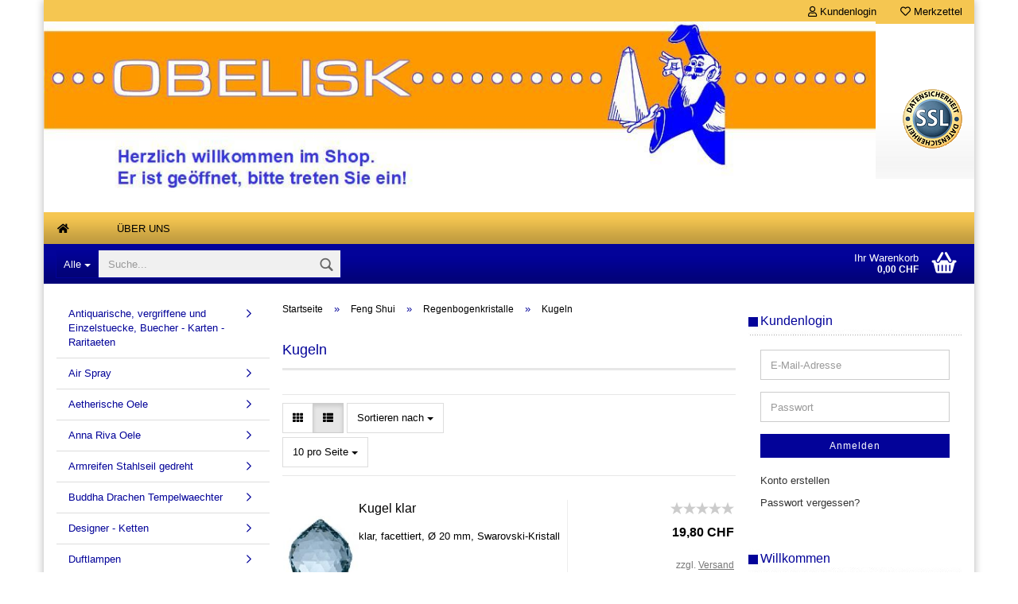

--- FILE ---
content_type: text/html; charset=utf-8
request_url: https://www.obelisk.ch/?cat=c117_Kugeln-Feng-Shui-Kugeln.html
body_size: 16574
content:



	<!DOCTYPE html>
	<html xmlns="http://www.w3.org/1999/xhtml" >
		
			<head>
				
						
					<!--
			
					=========================================================
					Shopsoftware by Gambio GmbH (c) 2005-2019 [www.gambio.de]
					=========================================================
			
					Gambio GmbH offers you highly scalable E-Commerce-Solutions and Services.
					The Shopsoftware is redistributable under the GNU General Public License (Version 2) [http://www.gnu.org/licenses/gpl-2.0.html].
					based on: E-Commerce Engine Copyright (c) 2006 xt:Commerce, created by Mario Zanier & Guido Winger and licensed under GNU/GPL.
					Information and contribution at http://www.xt-commerce.com
			
					=========================================================
					Please visit our website: www.gambio.de
					=========================================================
			
					-->
				

                

	

                    
                
	
				
					<meta name="viewport" content="width=device-width, initial-scale=1, minimum-scale=1.0, maximum-scale=1.0, user-scalable=no" />
				
	
				
					<meta http-equiv="Content-Type" content="text/html; charset=utf-8" />
		<meta name="language" content="de" />
		<meta name="keywords" content="Feng Shui,Kristalle,Harmonie,Münzen,Buddhas,Glück,Segen,Geld,Frosch" />
		<meta name="description" content="Feng Shui Kugeln facettiert" />
		<meta property="og:description" content="Feng Shui Kugeln facettiert" />
		<meta property="og:image" content="https://www.obelisk.ch/images/categories/og/" />
		<meta property="og:title" content="Kugeln" />
		<meta property="og:type" content="product.group" />
		<title>Obelisk - Kugeln</title>

				

								
											<script>
							var Hyphenopoly = {
								require: {
									"de": "FORCEHYPHENOPOLY"
								},
								paths: {
									patterndir: "https://www.obelisk.ch/JSEngine/build/vendor/hyphenopoly/patterns/",
									maindir: "https://www.obelisk.ch/JSEngine/build/vendor/hyphenopoly/"
								},
								setup: {
									timeout: 1000,
									classnames: {
										"title": {},
										"product-url": {},
										"hyphenate": {},
									}
								}
							};
							
							/**
 * @license Hyphenopoly_Loader 2.7.0 - client side hyphenation
 * ©2019  Mathias Nater, Zürich (mathiasnater at gmail dot com)
 * https://github.com/mnater/Hyphenopoly
 *
 * Released under the MIT license
 * http://mnater.github.io/Hyphenopoly/LICENSE
 */
!function(){"use strict";const e=document,t=Hyphenopoly;function n(){return Object.create(null)}function s(e,t){Object.keys(e).forEach(t)}t.cacheFeatureTests&&sessionStorage.getItem("Hyphenopoly_Loader")?t.clientFeat=JSON.parse(sessionStorage.getItem("Hyphenopoly_Loader")):t.clientFeat={langs:n(),polyfill:!1,wasm:null},t.dfltPaths=Object.create({maindir:"../Hyphenopoly/",patterndir:"../Hyphenopoly/patterns/"}),t.paths&&(t.paths.patterndir&&(t.dfltPaths.patterndir=t.paths.patterndir),t.paths.maindir&&(t.dfltPaths.maindir=t.paths.maindir)),t.setup?(t.setup.selectors=t.setup.selectors||{".hyphenate":{}},t.setup.classnames&&(s(t.setup.classnames,function(e){t.setup.selectors["."+e]=t.setup.classnames[e]}),t.setup.classnames=null,delete t.setup.classnames),t.setup.timeout=t.setup.timeout||1e3,t.setup.hide=t.setup.hide||"all"):t.setup={hide:"all",selectors:{".hyphenate":{}},timeout:1e3},t.lcRequire=new Map,s(t.require,function(e){t.lcRequire.set(e.toLowerCase(),t.require[e])}),t.fallbacks&&(t.lcFallbacks=new Map,s(t.fallbacks,function(e){t.lcFallbacks.set(e.toLowerCase(),t.fallbacks[e].toLowerCase())})),t.toggle=function(n){if("on"===n){const t=e.getElementById("H9Y_Styles");t&&t.parentNode.removeChild(t)}else{const n=" {visibility: hidden !important}\n",a=e.createElement("style");switch(a.id="H9Y_Styles",t.setup.hide){case"all":a.innerHTML="html"+n;break;case"element":s(t.setup.selectors,function(e){a.innerHTML+=e+n});break;case"text":s(t.setup.selectors,function(e){a.innerHTML+=e+" {color: transparent !important}\n"});break;default:a.innerHTML=""}e.getElementsByTagName("head")[0].appendChild(a)}},function(){const e=new Map,a=[],o=[];function i(t,n,s){e.set(t,{cancellable:s,default:n,register:[]})}function l(n,s,a){e.has(n)?e.get(n).register.push(s):a?o.push({handler:s,name:n}):t.events.dispatch("error",{msg:'unknown Event "'+n+'" discarded'})}i("timeout",function(e){t.toggle("on"),window.console.info("Hyphenopolys 'FOUHC'-prevention timed out after %dms",e.delay)},!1),i("error",function(e){window.console.error(e.msg)},!0),i("contentLoaded",function(e){a.push({data:e,name:"contentLoaded"})},!1),i("engineLoaded",function(e){a.push({data:e,name:"engineLoaded"})},!1),i("hpbLoaded",function(e){a.push({data:e,name:"hpbLoaded"})},!1),t.handleEvent&&s(t.handleEvent,function(e){l(e,t.handleEvent[e],!0)}),t.events=n(),t.events.deferred=a,t.events.tempRegister=o,t.events.dispatch=function(t,s){s=s||n();let a=!1;e.get(t).register.forEach(function(n){s.preventDefault=function(){e.get(t).cancellable&&(a=!0)},n(s)}),!a&&e.get(t).default&&e.get(t).default(s)},t.events.define=i,t.events.addListener=l}();const a=function(){const n=new Map;return function(s,a){if(!n.has(a)){const o=e.createElement("script");n.set(a,!0),o.src=s+a,"hyphenEngine.asm.js"===a&&o.addEventListener("load",function(){t.events.dispatch("engineLoaded",{msg:"asm"})}),e.head.appendChild(o)}}}(),o=new Map;function i(e,n,s,a){var i,l,r,c;t.clientFeat.wasm?(i=e,l=n,r=s,c=a,o.has(r)||(o.set(r,!0),window.fetch(i+l).then(function(e){e.ok&&("hyphenEngine"===r?t.binaries.set(r,e.arrayBuffer().then(function(e){return new WebAssembly.Module(e)})):t.binaries.set(r,e.arrayBuffer()),t.events.dispatch(c[0],{msg:c[1]}))}))):function(e,n,s,a){if(!o.has(s)){o.set(s,!0);const i=new XMLHttpRequest;i.onload=function(){t.binaries.set(s,i.response),t.events.dispatch(a[0],{msg:a[1]})},i.open("GET",e+n),i.responseType="arraybuffer",i.send()}}(e,n,s,a)}function l(){t.setup.hide.match(/^(element|text)$/)&&t.toggle("off"),t.events.dispatch("contentLoaded",{msg:["contentLoaded"]})}!function(){const s=function(){let n=null;const s=["visibility:hidden;","-moz-hyphens:auto;","-webkit-hyphens:auto;","-ms-hyphens:auto;","hyphens:auto;","width:48px;","font-size:12px;","line-height:12px;","border:none;","padding:0;","word-wrap:normal"].join("");return{append:function(e){return n?(e.appendChild(n),n):null},clear:function(){n&&n.parentNode.removeChild(n)},create:function(a){if(t.clientFeat.langs[a])return;n=n||e.createElement("body");const o=e.createElement("div");o.lang=a,o.id=a,o.style.cssText=s,o.appendChild(e.createTextNode(t.lcRequire.get(a))),n.appendChild(o)}}}();function o(e){let s=e+".hpb";t.lcFallbacks&&t.lcFallbacks.has(e)&&(s=t.lcFallbacks.get(e)+".hpb"),t.binaries=t.binaries||new Map,null===t.clientFeat.wasm&&(t.clientFeat.wasm=function(){if("object"==typeof WebAssembly&&"function"==typeof WebAssembly.instantiate){const e=new WebAssembly.Module(Uint8Array.from([0,97,115,109,1,0,0,0,1,6,1,96,1,127,1,127,3,2,1,0,5,3,1,0,1,7,8,1,4,116,101,115,116,0,0,10,16,1,14,0,32,0,65,1,54,2,0,32,0,40,2,0,11]));if(WebAssembly.Module.prototype.isPrototypeOf(e)){const t=new WebAssembly.Instance(e);return WebAssembly.Instance.prototype.isPrototypeOf(t)&&0!==t.exports.test(4)}}return!1}()),a(t.dfltPaths.maindir,"Hyphenopoly.js"),t.clientFeat.wasm?i(t.dfltPaths.maindir,"hyphenEngine.wasm","hyphenEngine",["engineLoaded","wasm"]):a(t.dfltPaths.maindir,"hyphenEngine.asm.js"),i(t.dfltPaths.patterndir,s,e,["hpbLoaded",e]),function(e){const n=new Map([["de",55],["hu",207],["nb-no",92],["nl",41]]).get(e)||32;if(t.specMems=t.specMems||new Map,t.clientFeat.wasm)t.specMems.set(e,new WebAssembly.Memory({initial:n,maximum:256}));else{Math.log2=Math.log2||function(e){return Math.log(e)*Math.LOG2E};const s=65536*(2<<Math.floor(Math.log2(n)));t.specMems.set(e,new ArrayBuffer(s))}}(e),function(e){t.hyphenators=t.hyphenators||n(),t.hyphenators[e]||(window.Promise?t.hyphenators[e]=new Promise(function(n,s){t.events.addListener("engineReady",function(s){s.msg===e&&n(t.createHyphenator(s.msg))},!0),t.events.addListener("error",function(t){t.key!==e&&"hyphenEngine"!==t.key||s(t.msg)},!0)}):t.hyphenators[e]={then:function(){t.events.dispatch("error",{msg:"Promises not supported in this engine. Use a polyfill (e.g. https://github.com/taylorhakes/promise-polyfill)!"})}})}(e)}t.lcRequire.forEach(function(e,n){"FORCEHYPHENOPOLY"===e?(t.clientFeat.polyfill=!0,t.clientFeat.langs[n]="H9Y",o(n)):t.clientFeat.langs[n]&&"H9Y"===t.clientFeat.langs[n]?o(n):s.create(n)}),null!==s.append(e.documentElement)&&(t.lcRequire.forEach(function(n,s){if("FORCEHYPHENOPOLY"!==n){const n=e.getElementById(s);("auto"===(a=n).style.hyphens||"auto"===a.style.webkitHyphens||"auto"===a.style.msHyphens||"auto"===a.style["-moz-hyphens"])&&n.offsetHeight>12?t.clientFeat.langs[s]="CSS":(t.clientFeat.polyfill=!0,t.clientFeat.langs[s]="H9Y",o(s))}var a}),s.clear())}(),t.clientFeat.polyfill?("all"===t.setup.hide&&t.toggle("off"),"none"!==t.setup.hide&&(t.setup.timeOutHandler=window.setTimeout(function(){t.toggle("on"),t.events.dispatch("timeout",{delay:t.setup.timeout})},t.setup.timeout)),"loading"===e.readyState?e.addEventListener("DOMContentLoaded",l,{once:!0,passive:!0}):l()):window.Hyphenopoly=null,t.cacheFeatureTests&&sessionStorage.setItem("Hyphenopoly_Loader",JSON.stringify(t.clientFeat))}();
						</script>
									

				
					<base href="https://www.obelisk.ch/" />
				
	
				
											
							<link rel="shortcut icon" href="https://www.obelisk.ch/images/logos/favicon.ico" type="image/x-icon" />
						
									
	
				
									
	
				
											
							<link id="main-css" type="text/css" rel="stylesheet" href="templates/Honeygrid/main.min.css?bust=1764692998" />
						
									
	
				
					<meta name="robots" content="index,follow" />
		<link rel="canonical" href="https://www.obelisk.ch/?cPath=14_111_117&amp;cat=c117_Kugeln-Feng-Shui-Kugeln.html" />
		<meta property="og:url" content="https://www.obelisk.ch/?cPath=14_111_117&amp;cat=c117_Kugeln-Feng-Shui-Kugeln.html">
		
				
	
				
									
				
				
									
			
			</head>
		
		
			<body class=" page-index-type-gm_boosted_category page-index-type-cat page-index-type-cPath"
				  data-gambio-namespace="https://www.obelisk.ch/templates/Honeygrid/assets/javascript/engine"
				  data-jse-namespace="https://www.obelisk.ch/JSEngine/build"
				  data-gambio-controller="initialize"
				  data-gambio-widget="input_number responsive_image_loader transitions header image_maps modal history dropdown core_workarounds anchor"
				  data-input_number-separator=","
					>
		
				
					
				
		




	


	
	
		<div id="outer-wrapper" >
			
				<header id="header" class="navbar">
					
					
																													
																
						





	<div id="topbar-container">
								
		
					
		
		
			<div class="navbar-topbar">
				
					<nav data-gambio-widget="menu link_crypter" data-menu-switch-element-position="false" data-menu-events='{"desktop": ["click"], "mobile": ["click"]}' data-menu-ignore-class="dropdown-menu">
						<ul class="nav navbar-nav navbar-right">

														
							
															
							
							
															
							
							
															

							
															

							
															

														
							
																	
										<li class="dropdown navbar-topbar-item first">
											<a title="Anmeldung" href="/?cat=c117_Kugeln-Feng-Shui-Kugeln.html#" class="dropdown-toggle" data-toggle-hover="dropdown"><span class="fa fa-user-o"></span>&nbsp;Kundenlogin</a>
											




	<ul class="dropdown-menu dropdown-menu-login arrow-top">
		
			<li class="arrow"></li>
		
		
		
			<li class="dropdown-header hidden-xs">Kundenlogin</li>
		
		
		
			<li>
				<form action="https://www.obelisk.ch/login.php?action=process" method="post" class="form-horizontal">
					<input type="hidden" name="return_url" value="https://www.obelisk.ch/?cat=c117_Kugeln-Feng-Shui-Kugeln.html">
					<input type="hidden" name="return_url_hash" value="f27cc6dcba3ed8a7916e26aceaf8f7b997e7752fa8d327f833e2932e84f69f5e">
					
						<div class="form-group">
							<input autocomplete="username" type="email" id="box-login-dropdown-login-username" class="form-control" placeholder="E-Mail" name="email_address" />
						</div>
					
					
						<div class="form-group">
							<input autocomplete="current-password" type="password" id="box-login-dropdown-login-password" class="form-control" placeholder="Passwort" name="password" />
						</div>
					
					
						<div class="dropdown-footer row">
							
								
									<input type="submit" class="btn btn-primary btn-block" value="Anmelden" />
								
								<ul>
									
										<li>
											<a title="Konto erstellen" href="https://www.obelisk.ch/login.php">
												Konto erstellen
											</a>
										</li>
									
									
										<li>
											<a title="Passwort vergessen?" href="https://www.obelisk.ch/password_double_opt.php">
												Passwort vergessen?
											</a>
										</li>
									
								</ul>
							
	

	
						</div>
					
				</form>
			</li>
		
	</ul>


										</li>
									
															

							
																	
										<li class="navbar-topbar-item">
											<a href="https://www.obelisk.ch/wish_list.php" title="Merkzettel anzeigen"><span class="fa fa-heart-o"></span>&nbsp;Merkzettel</a>
										</li>
									
															

							
						</ul>
					</nav>
				
			</div>
		
	</div>


					
			
					
						<div class="inside">
				
							<div class="row">
					
								
																																									
									<div class="navbar-header" data-gambio-widget="mobile_menu">
																					
													
		<div id="navbar-brand" class="navbar-brand">
			<a href="https://www.obelisk.ch/" title="Obelisk">
				<img class="img-responsive" src="https://www.obelisk.ch/images/logos/front_logo.jpg" alt="Obelisk-Logo">
			</a>
		</div>
	
											
																				
											
	
	
			
	
		<button type="button" class="navbar-toggle" data-mobile_menu-target="#categories .navbar-collapse"
		        data-mobile_menu-body-class="categories-open" data-mobile_menu-toggle-content-visibility>
			<i class="gm-menu"></i>
		</button>
	
	
	
		<button type="button" class="navbar-toggle cart-icon" data-mobile_menu-location="shopping_cart.php">
			<i class="gm-cart-basket"></i>
			<span class="cart-products-count hidden">
				0
			</span>
		</button>
	
	
			
			<button type="button" class="navbar-toggle" data-mobile_menu-target=".navbar-search" data-mobile_menu-body-class="search-open"
					data-mobile_menu-toggle-content-visibility>
				<i class="gm-search"></i>
			</button>
		
	
										
									</div>
								
							
																	
										
	<div class="custom-container">
		
			<div class="inside">
				
											
							<p>
	<img alt="" src="images/ssl_logo.gif" />
</p>

						
									
			</div>
		
	</div>
									
												
							</div>
							
						</div>
					
			
					
					
					


					
											



	
					
				<div id="categories">
					<div class="navbar-collapse collapse">
						
							<nav class="navbar-default navbar-categories" data-gambio-widget="menu">
								
									<ul class="level-1 nav navbar-nav">
																					
												<li class="level-1-child topmenu-content" data-id="top_custom-0">
													
														<a class="dropdown-toggle" href="index.php" target="_top" title="  ">
															<i class='fa fa-home'></i>
														</a>
													
												</li>
											
																					
												<li class="level-1-child topmenu-content" data-id="top_custom-1">
													
														<a class="dropdown-toggle" href="https://www.obelisk.ch/shop_content.php?coID=4" target="" title="">
															
														</a>
													
												</li>
											
																					
												<li class="level-1-child topmenu-content" data-id="top_custom-2">
													
														<a class="dropdown-toggle" href="https://www.obelisk.ch/shop_content.php?coID=82" target="" title="Über uns">
															Über uns
														</a>
													
												</li>
											
																				
										
											<li class="dropdown dropdown-more" style="display: none">
												
													<a class="dropdown-toggle" href="#" title="">
														Weitere
													</a>
												
												
													<ul class="level-2 dropdown-menu ignore-menu"></ul>
												
											</li>
										
									</ul>
								
							</nav>
						
					</div>
				</div>
			
			

										
					<div class="toolbox">
																






	<div class="navbar-search collapse">
		
		
						<p class="navbar-search-header dropdown-header">Suche</p>
		
		
		
			<form action="advanced_search_result.php" method="get" data-gambio-widget="live_search">
		
				<div class="navbar-search-input-group input-group">
					<div class="navbar-search-input-group-btn input-group-btn custom-dropdown" data-dropdown-trigger-change="false" data-dropdown-trigger-no-change="false">
						
						
							<button type="button" class="btn btn-default dropdown-toggle" data-toggle="dropdown" aria-haspopup="true" aria-expanded="false">
								<span class="dropdown-name">Alle</span> <span class="caret"></span>
							</button>
						
						
						
															
									<ul class="dropdown-menu">
																				
												<li><a href="#" data-rel="0">Alle</a></li>
											
																							
													<li><a href="#" data-rel="176">Antiquarische, vergriffene und Einzelstuecke, Buecher - Karten - Raritaeten</a></li>
												
																							
													<li><a href="#" data-rel="167">Air Spray</a></li>
												
																							
													<li><a href="#" data-rel="5">Aetherische Oele</a></li>
												
																							
													<li><a href="#" data-rel="3">Anna Riva Oele</a></li>
												
																							
													<li><a href="#" data-rel="4">Armreifen  Stahlseil gedreht</a></li>
												
																							
													<li><a href="#" data-rel="169">Buddha Drachen Tempelwaechter</a></li>
												
																							
													<li><a href="#" data-rel="8">Designer - Ketten</a></li>
												
																							
													<li><a href="#" data-rel="7">Duftlampen</a></li>
												
																							
													<li><a href="#" data-rel="10">Duftsteine Keramik + elektrisch</a></li>
												
																							
													<li><a href="#" data-rel="13">Engel</a></li>
												
																							
													<li><a href="#" data-rel="14">Feng Shui</a></li>
												
																							
													<li><a href="#" data-rel="21">Klangspiele, Windspiele</a></li>
												
																							
													<li><a href="#" data-rel="32">Magie- und Ritualbedarf</a></li>
												
																							
													<li><a href="#" data-rel="34">Mineralien, Edelsteine, Steine</a></li>
												
																							
													<li><a href="#" data-rel="135">Mondharfen</a></li>
												
																							
													<li><a href="#" data-rel="46">Musik zum Entspannen und Meditieren</a></li>
												
																							
													<li><a href="#" data-rel="49">Räucherwaren</a></li>
												
																							
													<li><a href="#" data-rel="212">Scalar Energie Anhänger und Armbänder</a></li>
												
																							
													<li><a href="#" data-rel="53">Tarot, Orakel und Wahrsagen</a></li>
												
																							
													<li><a href="#" data-rel="54">Tensoren, Wuenschelruten</a></li>
												
																							
													<li><a href="#" data-rel="56">Tesla-Platten, Tesla-Energie</a></li>
												
																							
													<li><a href="#" data-rel="221">Kurse</a></li>
												
																							
													<li><a href="#" data-rel="143">Links von Freunden</a></li>
												
																														</ul>
								
													
						
						
															
									<select name="categories_id">
										<option value="0">Alle</option>
																																	
													<option value="176">Antiquarische, vergriffene und Einzelstuecke, Buecher - Karten - Raritaeten</option>
												
																							
													<option value="167">Air Spray</option>
												
																							
													<option value="5">Aetherische Oele</option>
												
																							
													<option value="3">Anna Riva Oele</option>
												
																							
													<option value="4">Armreifen  Stahlseil gedreht</option>
												
																							
													<option value="169">Buddha Drachen Tempelwaechter</option>
												
																							
													<option value="8">Designer - Ketten</option>
												
																							
													<option value="7">Duftlampen</option>
												
																							
													<option value="10">Duftsteine Keramik + elektrisch</option>
												
																							
													<option value="13">Engel</option>
												
																							
													<option value="14">Feng Shui</option>
												
																							
													<option value="21">Klangspiele, Windspiele</option>
												
																							
													<option value="32">Magie- und Ritualbedarf</option>
												
																							
													<option value="34">Mineralien, Edelsteine, Steine</option>
												
																							
													<option value="135">Mondharfen</option>
												
																							
													<option value="46">Musik zum Entspannen und Meditieren</option>
												
																							
													<option value="49">Räucherwaren</option>
												
																							
													<option value="212">Scalar Energie Anhänger und Armbänder</option>
												
																							
													<option value="53">Tarot, Orakel und Wahrsagen</option>
												
																							
													<option value="54">Tensoren, Wuenschelruten</option>
												
																							
													<option value="56">Tesla-Platten, Tesla-Energie</option>
												
																							
													<option value="221">Kurse</option>
												
																							
													<option value="143">Links von Freunden</option>
												
																														</select>
								
													
						
					</div>
					<input type="text" name="keywords" placeholder="Suche..." class="form-control search-input" autocomplete="off" />
					
					
						<button type="submit" class="gm-search form-control-feedback"></button>
					
					
				</div>
		
				
									<input type="hidden" value="1" name="inc_subcat" />
								
				
					<div class="navbar-search-footer visible-xs-block">
						
							<button class="btn btn-primary btn-block" type="submit">
								Suche...
							</button>
						
						
							<a href="advanced_search.php" class="btn btn-default btn-block" title="Erweiterte Suche">
								Erweiterte Suche
							</a>
						
					</div>
				
				
				<div class="search-result-container"></div>
		
			</form>
		
	</div>


														
															
																				


	<nav id="cart-container" class="navbar-cart" data-gambio-widget="menu cart_dropdown" data-menu-switch-element-position="false">
		
			<ul class="cart-container-inner">
				
					<li>
						<a href="https://www.obelisk.ch/shopping_cart.php" class="dropdown-toggle">
							
								<i class="gm-cart-basket"></i>
								<span class="cart">
									Ihr Warenkorb<br />
									<span class="products">
										 0,00 CHF
									</span>
								</span>
							
							
																	<span class="cart-products-count hidden">
										
									</span>
															
						</a>
						
						



	<ul class="dropdown-menu arrow-top cart-dropdown cart-empty">
		
			<li class="arrow"></li>
		
	
		
					
	
		
			<li class="cart-dropdown-inside">
		
				
									
				
									
						<div class="cart-empty">
							Sie haben noch keine Artikel in Ihrem Warenkorb.
						</div>
					
								
			</li>
		
	</ul>

					</li>
				
			</ul>
		
	</nav>

									
														</div>
			
				</header>
			
		
			
				<div id="wrapper">
					<div class="row">
						
						
							<div id="main">
								<div class="main-inside">
									
										
	
			
			<div id="breadcrumb_navi" itemscope itemtype="http://schema.org/BreadcrumbList">
									<span class="breadcrumbEntry" itemprop="itemListElement" itemscope itemtype="http://schema.org/ListItem">
													<a href="https://www.obelisk.ch/" class="headerNavigation" itemprop="item">
								<span itemprop="name">Startseite</span>
							</a>
												<meta itemprop="position" content="1">
					</span>
					<span class="breadcrumbSeparator"> &raquo; </span>									<span class="breadcrumbEntry" itemprop="itemListElement" itemscope itemtype="http://schema.org/ListItem">
													<a href="https://www.obelisk.ch/?cat=c14_Feng-Shui-Feng-Shui-Esoterik-Esoterik-Shop.html" class="headerNavigation" itemprop="item">
								<span itemprop="name">Feng Shui</span>
							</a>
												<meta itemprop="position" content="2">
					</span>
					<span class="breadcrumbSeparator"> &raquo; </span>									<span class="breadcrumbEntry" itemprop="itemListElement" itemscope itemtype="http://schema.org/ListItem">
													<a href="https://www.obelisk.ch/?cat=c111_Regenbogenkristalle-Regenbogenkristalle.html" class="headerNavigation" itemprop="item">
								<span itemprop="name">Regenbogenkristalle</span>
							</a>
												<meta itemprop="position" content="3">
					</span>
					<span class="breadcrumbSeparator"> &raquo; </span>									<span class="breadcrumbEntry" itemprop="itemListElement" itemscope itemtype="http://schema.org/ListItem">
													<link itemprop="item" href="https://www.obelisk.ch/?cat=c117_Kugeln-Feng-Shui-Kugeln.html">
							<span itemprop="name">Kugeln</span>
												<meta itemprop="position" content="4">
					</span>
												</div>
		
	

									
	
	
									
																			
									
	


	
		


			<div class="filter-selection-container hidden">
				
		
			<p><strong>Aktueller Filter</strong></p>
		
		
			</div>

	
	
	
		
	
					
							
			

	
			

	
	
	
	
		
	






	
		
	
	
	
		
	
	
	
		
	
					
									
						<h1>Kugeln</h1>
					
							
			

	
			

	
		
	<!-- #BOF YOOCHOOSE -->
		<!-- #EOF YOOCHOOSE -->
	
	
		


	<div class="productlisting-filter-container" data-gambio-widget="product_listing_filter" data-product_listing_filter-target=".productlist-viewmode">
		<form name="panel" action="/" method="get" >
			<input type="hidden" name="view_mode" value="default" />
	
			<div class="row">
				<div class="cols-xs-12 col-lg-6">
	
					
	<div class="productlisting-filter-hiddens">
														<input type="hidden" name="cat" value="c117_Kugeln-Feng-Shui-Kugeln.html" />
										</div>
					
					
						<div class="jsPanelViewmode panel-viewmode clearfix productlist-viewmode-list btn-group">
							<a href="#" class="btn btn-default jsProductListingGrid productlisting-listing-grid" data-product_listing_filter-add="productlist-viewmode-grid" data-product_listing_filter-url-param="tiled">
								<i class="fa fa-th"></i>
							</a>
							<a href="#" class="btn btn-default jsProductListingList productlisting-listing-list active" data-product_listing_filter-add="productlist-viewmode-list" data-product_listing_filter-url-param="default">
								<i class="fa fa-th-list"></i>
							</a>
						</div>
					
	
					
						<a href="#filterbox-container" class="btn btn-default filter-button js-open-modal hidden-sm hidden-md hidden-lg" data-modal-type="alert" data-modal-settings='{"title": "FILTER", "dialogClass": "box-filter"}'>
							<i class="fa fa-filter"></i>
						</a>
					
		
		
					
						<div class="btn-group dropdown custom-dropdown" data-dropdown-shorten="null">
							
								<button type="button" class="btn btn-default dropdown-toggle">
									<span class="dropdown-name">
										Sortieren nach 
																			</span>
									<span class="caret"></span>
								</button>
							
							
								<ul class="dropdown-menu">
									<li><a data-rel="price_asc" href="#" title="Preis aufsteigend">Preis aufsteigend</a>
									</li>
									<li><a data-rel="price_desc"
										   href="#"
										   title="Preis absteigend">Preis absteigend</a></li>
									<li class="divider"></li>
									<li><a data-rel="name_asc" href="#" title="Name aufsteigend">Name aufsteigend</a>
									</li>
									<li><a data-rel="name_desc" href="#" title="Name absteigend">Name absteigend</a>
									</li>
									<li class="divider"></li>
									<li><a data-rel="date_asc" href="#" title="Einstelldatum aufsteigend">Einstelldatum aufsteigend</a>
									</li>
									<li><a data-rel="date_desc" href="#" title="Einstelldatum absteigend">Einstelldatum absteigend</a>
									</li>
									<li class="divider"></li>
									<li><a data-rel="shipping_asc"
										   href="#"
										   title="Lieferzeit aufsteigend">Lieferzeit aufsteigend</a></li>
									<li><a data-rel="shipping_desc"
										   href="#"
										   title="Lieferzeit absteigend">Lieferzeit absteigend</a></li>
								</ul>
							
							
								<select name="listing_sort" class="jsReload input-select">
									<option value="" selected="selected">Sortieren nach </option>
									<option value="price_asc">Preis aufsteigend</option>
									<option value="price_desc">Preis absteigend</option>
									<option value="name_asc">Name aufsteigend</option>
									<option value="name_desc">Name absteigend</option>
									<option value="date_asc">Einstelldatum aufsteigend</option>
									<option value="date_desc">Einstelldatum absteigend</option>
									<option value="shipping_asc">Lieferzeit aufsteigend</option>
									<option value="shipping_desc">Lieferzeit absteigend</option>
								</select>
							
						</div>
					
	
										
					
						<div class="btn-group dropdown custom-dropdown" data-dropdown-shorten="null">
							
								<button type="button" class="btn btn-default dropdown-toggle">
									<span class="dropdown-name">
										10 pro Seite
																			</span>
									<span class="caret"></span>
								</button>
							
							
								<ul class="dropdown-menu">
									<li><a data-rel="10" href="#" title="10 pro Seite">10 pro Seite</a></li>
									<li><a data-rel="20" href="#" title="20 pro Seite">20 pro Seite</a></li>
									<li><a data-rel="30" href="#" title="30 pro Seite">30 pro Seite</a></li>
									<li><a data-rel="60" href="#" title="60 pro Seite">60 pro Seite</a></li>
									<li><a data-rel="120" href="#" title="120 pro Seite">120 pro Seite</a></li>
								</ul>
							
							
								<select name="listing_count" class="jsReload input-select">
									<option value="10">10 pro Seite</option>
									<option value="20">20 pro Seite</option>
									<option value="30">30 pro Seite</option>
									<option value="60">60 pro Seite</option>
									<option value="120">120 pro Seite</option>
								</select>
							
						</div>
					
	
				</div>
	
				
					<div class="cols-xs-12 col-lg-6">
						

	
		<div class="panel-pagination">
	
																									
			<nav>
				<ul class="pagination">
								</ul>
			</nav>
	
		</div>
						</div>
				
				
			</div>
	
		</form>
	</div>
	
	
	
		<div class="container-fluid" data-gambio-widget="product_hover" data-product_hover-scope=".productlist-viewmode-grid">
			<div class="row product-filter-target productlist productlist-viewmode productlist-viewmode-list" data-gambio-widget="cart_handler">
		
				
				




		
								
								
		
			
		
	
		
			
		
	
		
			






	
		
	

	
		<div class="product-container"
				 data-index="productlist_664">

			
				<form  class="product-tile no-status-check">
					
					
						<div class="inside">
							<div class="content-container">
								<div class="content-container-inner">
									
									
										<figure class="image" id="productlist_664_img">
											
																									
																																																	
														<span title="Kugel klar" class="product-hover-main-image product-image">
															<img src="images/product_images/info_images/kristallkugel_facettiert__swarovski_20.jpg" alt="Kugel klar">
														</span>
													
																							

											
																							

											
																							

											
																							
										</figure>
									
									
									
										<div class="title-description hyphenate">
											
												<div class="title">
													<a href="https://www.obelisk.ch/product_info.php?info=p664_kugel-klar.html" title="Swarovski Kugel" class="product-url hyphenate">
														Kugel klar
													</a>
												</div>
											
	
											

											
																									
														<div class="description hidden-grid">
															<div><span style="font-size: small"><span style="font-family: Arial"><span id="ProductDescription-P734" class="GC12 ProductDescription" sf:object="ProductDescription">klar, facettiert, &Oslash; 20 mm, Swarovski-Kristall</span></span></span></div>
														</div>
													
																							
				
											
												
											

											
																							
				
				
											
												<div class="shipping hidden visible-list">
													
																													
																															
															
															
																																	
																		<div class="shipping-info-short">
																			Lieferzeit:
																			
																																									
																																													<img src="images/icons/status/green.png" alt="ca. 1-2 Tage" title="ca. 1-2 Tage" />
																																												ca. 1-2 Tage
																					
																																							
																		</div>
																	
																	
																																					
																				<a class="js-open-modal" data-modal-type="iframe" data-modal-settings='{"title": "Lieferzeit:"}' href="popup_content.php?coID=1" title="Ausland abweichend">
																					(Ausland abweichend)
																				</a>
																			
																																			
																	
																																			
																	<br />
																															

															
																<span class="products-details-weight-container">
																	
																																			

																	
																																			
																</span>
															
																											
												</div><!-- // .shipping -->
											
				
										</div><!-- // .title-description -->
									

									
										
																							<div class="hidden-list rating-container">
													<span  title="Swarovski Kugel">
																													


	<span class="rating-stars rating-stars--10" title="Bisher wurden keine Rezensionen zu diesem Produkt abgegeben">
		<span class="gm-star"></span>
		<span class="gm-star"></span>
		<span class="gm-star"></span>
		<span class="gm-star"></span>
		<span class="gm-star"></span>
		<span class="rating-stars-mask">
			<span class="rating-stars-inside">
				<span class="gm-star"></span>
				<span class="gm-star"></span>
				<span class="gm-star"></span>
				<span class="gm-star"></span>
				<span class="gm-star"></span>
			</span>
		</span>
	</span>
																											</span>
												</div>
																					
									
				
									
										<div class="price-tax">

											
																									
														<div class="rating hidden-grid">
															<span  title="Swarovski Kugel">
																																	


	<span class="rating-stars rating-stars--10" title="Bisher wurden keine Rezensionen zu diesem Produkt abgegeben">
		<span class="gm-star"></span>
		<span class="gm-star"></span>
		<span class="gm-star"></span>
		<span class="gm-star"></span>
		<span class="gm-star"></span>
		<span class="rating-stars-mask">
			<span class="rating-stars-inside">
				<span class="gm-star"></span>
				<span class="gm-star"></span>
				<span class="gm-star"></span>
				<span class="gm-star"></span>
				<span class="gm-star"></span>
			</span>
		</span>
	</span>
																															</span>
														</div>
													
																							
											
											
												<div class="price">
													<span class="current-price-container" title="Swarovski Kugel">
														 19,80 CHF
														
																													<br />
															<span class="gm_products_vpe products-vpe">
																																	&nbsp;
																															</span>
																											</span>
												</div>
											

											
												<div class="shipping hidden visible-flyover">
													
																											
													
													
																													
																<div class="shipping-info-short">
																	Lieferzeit:
																	
																																					
																																									<img src="images/icons/status/green.png" alt="ca. 1-2 Tage" title="ca. 1-2 Tage" />
																																								ca. 1-2 Tage
																			
																																			
																</div>
															
																											
												</div><!-- // .shipping -->
											

											
												<div class="additional-container">
													<!-- Use this if you want to add something to the product tiles -->
												</div>
											
				
											
												<div class="tax-shipping-hint hidden-grid">
																											<div class="tax"> zzgl. 
				<a class="gm_shipping_link lightbox_iframe" href="popup_content.php?coID=1&amp;lightbox_mode=1" 
						target="_self" 
						data-modal-settings='{"title":"Versand", "sectionSelector": ".content_text", "bootstrapClass": "modal-lg"}'>
					<span style="text-decoration:underline">Versand</span>
		        </a></div>
																									</div>
											
				
											
												<div class="cart-error-msg alert alert-danger hidden hidden-grid" role="alert"></div>
											
				
											<div class="button-input hidden-grid"  data-gambio-widget="input_number">
												
																											
															<div class="row">
																<div class="col-xs-12 col-lg-3 quantity-input" data-gambio-widget="input_number">
																	
																																																								<input type="text" name="products_qty" id="gm_attr_calc_qty_664" class="form-control js-calculate-qty gm_listing_form gm_class_input" value="1" />
																																			
																</div>
						
																<div class="col-xs-12 col-lg-9">
																	
																																				
																			<button class="btn btn-primary btn-buy btn-block pull-right js-btn-add-to-cart"
																					type="submit"
																					name="btn-add-to-cart"
																					title="In den Warenkorb">
																																									In den Warenkorb
																																							</button>
																		
																	
																</div>
															</div>
														
																									
											
												<input type="hidden" name="products_id" value="664" />
											</div><!-- // .button-input -->
										</div><!-- // .price-tax -->
									
								</div><!-- // .content-container-inner -->
							</div><!-- // .content-container -->
						</div><!-- // .inside -->
					
				</form>
			

			
							
		</div><!-- // .product-container -->
	
		
	
		
								
								
		
			
		
	
		
			
		
	
		
			






	
		
	

	
		<div class="product-container"
				 data-index="productlist_666">

			
				<form  class="product-tile no-status-check">
					
					
						<div class="inside">
							<div class="content-container">
								<div class="content-container-inner">
									
									
										<figure class="image" id="productlist_666_img">
											
																									
																																																	
														<span title="Kugel klar" class="product-hover-main-image product-image">
															<img src="images/product_images/info_images/666_0.jpg" alt="Kugel klar">
														</span>
													
																							

											
																							

											
																							

											
																							
										</figure>
									
									
									
										<div class="title-description hyphenate">
											
												<div class="title">
													<a href="https://www.obelisk.ch/product_info.php?info=p666_kugel-klar.html" title="Swarovski Kugel" class="product-url hyphenate">
														Kugel klar
													</a>
												</div>
											
	
											

											
																									
														<div class="description hidden-grid">
															<div><span style="font-size: small"><span style="font-family: Arial"><span id="ProductDescription-P734" class="GC12 ProductDescription" sf:object="ProductDescription">klar, facettiert, &Oslash; 30 mm, Swarovski-Kristall</span></span></span></div>
														</div>
													
																							
				
											
												
											

											
																							
				
				
											
												<div class="shipping hidden visible-list">
													
																													
																															
															
															
																																	
																		<div class="shipping-info-short">
																			Lieferzeit:
																			
																																									
																																													<img src="images/icons/status/green.png" alt="ca. 1-2 Tage" title="ca. 1-2 Tage" />
																																												ca. 1-2 Tage
																					
																																							
																		</div>
																	
																	
																																					
																				<a class="js-open-modal" data-modal-type="iframe" data-modal-settings='{"title": "Lieferzeit:"}' href="popup_content.php?coID=1" title="Ausland abweichend">
																					(Ausland abweichend)
																				</a>
																			
																																			
																	
																																			
																	<br />
																															

															
																<span class="products-details-weight-container">
																	
																																			

																	
																																			
																</span>
															
																											
												</div><!-- // .shipping -->
											
				
										</div><!-- // .title-description -->
									

									
										
																							<div class="hidden-list rating-container">
													<span  title="Swarovski Kugel">
																													


	<span class="rating-stars rating-stars--10" title="Bisher wurden keine Rezensionen zu diesem Produkt abgegeben">
		<span class="gm-star"></span>
		<span class="gm-star"></span>
		<span class="gm-star"></span>
		<span class="gm-star"></span>
		<span class="gm-star"></span>
		<span class="rating-stars-mask">
			<span class="rating-stars-inside">
				<span class="gm-star"></span>
				<span class="gm-star"></span>
				<span class="gm-star"></span>
				<span class="gm-star"></span>
				<span class="gm-star"></span>
			</span>
		</span>
	</span>
																											</span>
												</div>
																					
									
				
									
										<div class="price-tax">

											
																									
														<div class="rating hidden-grid">
															<span  title="Swarovski Kugel">
																																	


	<span class="rating-stars rating-stars--10" title="Bisher wurden keine Rezensionen zu diesem Produkt abgegeben">
		<span class="gm-star"></span>
		<span class="gm-star"></span>
		<span class="gm-star"></span>
		<span class="gm-star"></span>
		<span class="gm-star"></span>
		<span class="rating-stars-mask">
			<span class="rating-stars-inside">
				<span class="gm-star"></span>
				<span class="gm-star"></span>
				<span class="gm-star"></span>
				<span class="gm-star"></span>
				<span class="gm-star"></span>
			</span>
		</span>
	</span>
																															</span>
														</div>
													
																							
											
											
												<div class="price">
													<span class="current-price-container" title="Swarovski Kugel">
														 23,80 CHF
														
																													<br />
															<span class="gm_products_vpe products-vpe">
																																	&nbsp;
																															</span>
																											</span>
												</div>
											

											
												<div class="shipping hidden visible-flyover">
													
																											
													
													
																													
																<div class="shipping-info-short">
																	Lieferzeit:
																	
																																					
																																									<img src="images/icons/status/green.png" alt="ca. 1-2 Tage" title="ca. 1-2 Tage" />
																																								ca. 1-2 Tage
																			
																																			
																</div>
															
																											
												</div><!-- // .shipping -->
											

											
												<div class="additional-container">
													<!-- Use this if you want to add something to the product tiles -->
												</div>
											
				
											
												<div class="tax-shipping-hint hidden-grid">
																											<div class="tax"> zzgl. 
				<a class="gm_shipping_link lightbox_iframe" href="popup_content.php?coID=1&amp;lightbox_mode=1" 
						target="_self" 
						data-modal-settings='{"title":"Versand", "sectionSelector": ".content_text", "bootstrapClass": "modal-lg"}'>
					<span style="text-decoration:underline">Versand</span>
		        </a></div>
																									</div>
											
				
											
												<div class="cart-error-msg alert alert-danger hidden hidden-grid" role="alert"></div>
											
				
											<div class="button-input hidden-grid"  data-gambio-widget="input_number">
												
																											
															<div class="row">
																<div class="col-xs-12 col-lg-3 quantity-input" data-gambio-widget="input_number">
																	
																																																								<input type="text" name="products_qty" id="gm_attr_calc_qty_666" class="form-control js-calculate-qty gm_listing_form gm_class_input" value="1" />
																																			
																</div>
						
																<div class="col-xs-12 col-lg-9">
																	
																																				
																			<button class="btn btn-primary btn-buy btn-block pull-right js-btn-add-to-cart"
																					type="submit"
																					name="btn-add-to-cart"
																					title="In den Warenkorb">
																																									In den Warenkorb
																																							</button>
																		
																	
																</div>
															</div>
														
																									
											
												<input type="hidden" name="products_id" value="666" />
											</div><!-- // .button-input -->
										</div><!-- // .price-tax -->
									
								</div><!-- // .content-container-inner -->
							</div><!-- // .content-container -->
						</div><!-- // .inside -->
					
				</form>
			

			
							
		</div><!-- // .product-container -->
	
		
	
		
								
								
		
			
		
	
		
			
		
	
		
			






	
		
	

	
		<div class="product-container"
				 data-index="productlist_665">

			
				<form  class="product-tile no-status-check">
					
					
						<div class="inside">
							<div class="content-container">
								<div class="content-container-inner">
									
									
										<figure class="image" id="productlist_665_img">
											
																									
																																																	
														<span title="Kugel klar" class="product-hover-main-image product-image">
															<img src="images/product_images/info_images/kristallkugel_facettiert__swarovski_40.jpg" alt="Kugel klar">
														</span>
													
																							

											
																							

											
																							

											
																							
										</figure>
									
									
									
										<div class="title-description hyphenate">
											
												<div class="title">
													<a href="https://www.obelisk.ch/product_info.php?info=p665_kugel-klar.html" title="Swarovski Kugel" class="product-url hyphenate">
														Kugel klar
													</a>
												</div>
											
	
											

											
																									
														<div class="description hidden-grid">
															<div><span style="font-size: small"><span style="font-family: Arial"><span id="ProductDescription-P734" class="GC12 ProductDescription" sf:object="ProductDescription">klar, facettiert, &Oslash; 40 mm, Swarovski-Kristall</span></span></span></div>
														</div>
													
																							
				
											
												
											

											
																							
				
				
											
												<div class="shipping hidden visible-list">
													
																													
																															
															
															
																																	
																		<div class="shipping-info-short">
																			Lieferzeit:
																			
																																									
																																													<img src="images/icons/status/green.png" alt="ca. 1-2 Tage" title="ca. 1-2 Tage" />
																																												ca. 1-2 Tage
																					
																																							
																		</div>
																	
																	
																																					
																				<a class="js-open-modal" data-modal-type="iframe" data-modal-settings='{"title": "Lieferzeit:"}' href="popup_content.php?coID=1" title="Ausland abweichend">
																					(Ausland abweichend)
																				</a>
																			
																																			
																	
																																			
																	<br />
																															

															
																<span class="products-details-weight-container">
																	
																																			

																	
																																			
																</span>
															
																											
												</div><!-- // .shipping -->
											
				
										</div><!-- // .title-description -->
									

									
										
																							<div class="hidden-list rating-container">
													<span  title="Swarovski Kugel">
																													


	<span class="rating-stars rating-stars--10" title="Bisher wurden keine Rezensionen zu diesem Produkt abgegeben">
		<span class="gm-star"></span>
		<span class="gm-star"></span>
		<span class="gm-star"></span>
		<span class="gm-star"></span>
		<span class="gm-star"></span>
		<span class="rating-stars-mask">
			<span class="rating-stars-inside">
				<span class="gm-star"></span>
				<span class="gm-star"></span>
				<span class="gm-star"></span>
				<span class="gm-star"></span>
				<span class="gm-star"></span>
			</span>
		</span>
	</span>
																											</span>
												</div>
																					
									
				
									
										<div class="price-tax">

											
																									
														<div class="rating hidden-grid">
															<span  title="Swarovski Kugel">
																																	


	<span class="rating-stars rating-stars--10" title="Bisher wurden keine Rezensionen zu diesem Produkt abgegeben">
		<span class="gm-star"></span>
		<span class="gm-star"></span>
		<span class="gm-star"></span>
		<span class="gm-star"></span>
		<span class="gm-star"></span>
		<span class="rating-stars-mask">
			<span class="rating-stars-inside">
				<span class="gm-star"></span>
				<span class="gm-star"></span>
				<span class="gm-star"></span>
				<span class="gm-star"></span>
				<span class="gm-star"></span>
			</span>
		</span>
	</span>
																															</span>
														</div>
													
																							
											
											
												<div class="price">
													<span class="current-price-container" title="Swarovski Kugel">
														 29,80 CHF
														
																													<br />
															<span class="gm_products_vpe products-vpe">
																																	&nbsp;
																															</span>
																											</span>
												</div>
											

											
												<div class="shipping hidden visible-flyover">
													
																											
													
													
																													
																<div class="shipping-info-short">
																	Lieferzeit:
																	
																																					
																																									<img src="images/icons/status/green.png" alt="ca. 1-2 Tage" title="ca. 1-2 Tage" />
																																								ca. 1-2 Tage
																			
																																			
																</div>
															
																											
												</div><!-- // .shipping -->
											

											
												<div class="additional-container">
													<!-- Use this if you want to add something to the product tiles -->
												</div>
											
				
											
												<div class="tax-shipping-hint hidden-grid">
																											<div class="tax"> zzgl. 
				<a class="gm_shipping_link lightbox_iframe" href="popup_content.php?coID=1&amp;lightbox_mode=1" 
						target="_self" 
						data-modal-settings='{"title":"Versand", "sectionSelector": ".content_text", "bootstrapClass": "modal-lg"}'>
					<span style="text-decoration:underline">Versand</span>
		        </a></div>
																									</div>
											
				
											
												<div class="cart-error-msg alert alert-danger hidden hidden-grid" role="alert"></div>
											
				
											<div class="button-input hidden-grid"  data-gambio-widget="input_number">
												
																											
															<div class="row">
																<div class="col-xs-12 col-lg-3 quantity-input" data-gambio-widget="input_number">
																	
																																																								<input type="text" name="products_qty" id="gm_attr_calc_qty_665" class="form-control js-calculate-qty gm_listing_form gm_class_input" value="1" />
																																			
																</div>
						
																<div class="col-xs-12 col-lg-9">
																	
																																				
																			<button class="btn btn-primary btn-buy btn-block pull-right js-btn-add-to-cart"
																					type="submit"
																					name="btn-add-to-cart"
																					title="In den Warenkorb">
																																									In den Warenkorb
																																							</button>
																		
																	
																</div>
															</div>
														
																									
											
												<input type="hidden" name="products_id" value="665" />
											</div><!-- // .button-input -->
										</div><!-- // .price-tax -->
									
								</div><!-- // .content-container-inner -->
							</div><!-- // .content-container -->
						</div><!-- // .inside -->
					
				</form>
			

			
							
		</div><!-- // .product-container -->
	
		
	
					
			</div>
		</div>
	
	
	
		


	<div class="productlisting-filter-container" data-gambio-widget="product_listing_filter" data-product_listing_filter-target=".productlist-viewmode">
		<form name="panel2" action="/" method="get" >
			<input type="hidden" name="view_mode" value="default" />
	
			<div class="row">
				<div class="cols-xs-12 col-lg-6">
	
					
	<div class="productlisting-filter-hiddens">
														<input type="hidden" name="cat" value="c117_Kugeln-Feng-Shui-Kugeln.html" />
										</div>
					
					
						<div class="jsPanelViewmode panel-viewmode clearfix productlist-viewmode-list btn-group">
							<a href="#" class="btn btn-default jsProductListingGrid productlisting-listing-grid" data-product_listing_filter-add="productlist-viewmode-grid" data-product_listing_filter-url-param="tiled">
								<i class="fa fa-th"></i>
							</a>
							<a href="#" class="btn btn-default jsProductListingList productlisting-listing-list active" data-product_listing_filter-add="productlist-viewmode-list" data-product_listing_filter-url-param="default">
								<i class="fa fa-th-list"></i>
							</a>
						</div>
					
	
					
						<a href="#filterbox-container" class="btn btn-default filter-button js-open-modal hidden-sm hidden-md hidden-lg" data-modal-type="alert" data-modal-settings='{"title": "FILTER", "dialogClass": "box-filter"}'>
							<i class="fa fa-filter"></i>
						</a>
					
		
		
					
						<div class="btn-group dropdown custom-dropdown" data-dropdown-shorten="null">
							
								<button type="button" class="btn btn-default dropdown-toggle">
									<span class="dropdown-name">
										Sortieren nach 
																			</span>
									<span class="caret"></span>
								</button>
							
							
								<ul class="dropdown-menu">
									<li><a data-rel="price_asc" href="#" title="Preis aufsteigend">Preis aufsteigend</a>
									</li>
									<li><a data-rel="price_desc"
										   href="#"
										   title="Preis absteigend">Preis absteigend</a></li>
									<li class="divider"></li>
									<li><a data-rel="name_asc" href="#" title="Name aufsteigend">Name aufsteigend</a>
									</li>
									<li><a data-rel="name_desc" href="#" title="Name absteigend">Name absteigend</a>
									</li>
									<li class="divider"></li>
									<li><a data-rel="date_asc" href="#" title="Einstelldatum aufsteigend">Einstelldatum aufsteigend</a>
									</li>
									<li><a data-rel="date_desc" href="#" title="Einstelldatum absteigend">Einstelldatum absteigend</a>
									</li>
									<li class="divider"></li>
									<li><a data-rel="shipping_asc"
										   href="#"
										   title="Lieferzeit aufsteigend">Lieferzeit aufsteigend</a></li>
									<li><a data-rel="shipping_desc"
										   href="#"
										   title="Lieferzeit absteigend">Lieferzeit absteigend</a></li>
								</ul>
							
							
								<select name="listing_sort" class="jsReload input-select">
									<option value="" selected="selected">Sortieren nach </option>
									<option value="price_asc">Preis aufsteigend</option>
									<option value="price_desc">Preis absteigend</option>
									<option value="name_asc">Name aufsteigend</option>
									<option value="name_desc">Name absteigend</option>
									<option value="date_asc">Einstelldatum aufsteigend</option>
									<option value="date_desc">Einstelldatum absteigend</option>
									<option value="shipping_asc">Lieferzeit aufsteigend</option>
									<option value="shipping_desc">Lieferzeit absteigend</option>
								</select>
							
						</div>
					
	
										
					
						<div class="btn-group dropdown custom-dropdown" data-dropdown-shorten="null">
							
								<button type="button" class="btn btn-default dropdown-toggle">
									<span class="dropdown-name">
										10 pro Seite
																			</span>
									<span class="caret"></span>
								</button>
							
							
								<ul class="dropdown-menu">
									<li><a data-rel="10" href="#" title="10 pro Seite">10 pro Seite</a></li>
									<li><a data-rel="20" href="#" title="20 pro Seite">20 pro Seite</a></li>
									<li><a data-rel="30" href="#" title="30 pro Seite">30 pro Seite</a></li>
									<li><a data-rel="60" href="#" title="60 pro Seite">60 pro Seite</a></li>
									<li><a data-rel="120" href="#" title="120 pro Seite">120 pro Seite</a></li>
								</ul>
							
							
								<select name="listing_count" class="jsReload input-select">
									<option value="10">10 pro Seite</option>
									<option value="20">20 pro Seite</option>
									<option value="30">30 pro Seite</option>
									<option value="60">60 pro Seite</option>
									<option value="120">120 pro Seite</option>
								</select>
							
						</div>
					
	
				</div>
	
				
					<div class="cols-xs-12 col-lg-6">
						

	
		<div class="panel-pagination">
	
																									
			<nav>
				<ul class="pagination">
								</ul>
			</nav>
	
		</div>
						</div>
				
				
			</div>
	
		</form>
	</div>
	

	
			
		<div class="pagination-info">
			Zeige <b>1</b> bis <b>3</b> (von insgesamt <b>3</b> Artikeln)
		</div>
	
	

	
		
	
			

	

	

								</div>
							</div>
						
			
						
							<aside id="left">
								
																			<div id="gm_box_pos_1" class="gm_box_container">


	<div class="box box-categories panel panel-default">
		<nav class="navbar-categories-left"
			 data-gambio-widget="menu"
			 data-menu-menu-type="vertical"
			 data-menu-unfold-level="0"
			 data-menu-accordion="false"
			 data-menu-show-all-link="false"
		>

			
				<ul class="level-1 nav">
					

					
													<li class="dropdown level-1-child"
								data-id="176">
								<a class="dropdown-toggle "
								   href="https://www.obelisk.ch/?cat=[base64].html"
								   title="Antiquarische, vergriffene und Einzelstuecke, Buecher - Karten - Raritaeten">
																		Antiquarische, vergriffene und Einzelstuecke, Buecher - Karten - Raritaeten								</a>

																	<ul data-level="2" class="level-2 dropdown-menu dropdown-menu-child">
										<li class="enter-category">
											<a class="dropdown-toggle"
											   href="https://www.obelisk.ch/?cat=[base64].html"
											   title="Antiquarische, vergriffene und Einzelstuecke, Buecher - Karten - Raritaeten">Antiquarische, vergriffene und Einzelstuecke, Buecher - Karten - Raritaeten anzeigen</a>
										</li>

										
													<li class="level-2-child"
								data-id="198">
								<a class="dropdown-toggle "
								   href="https://www.obelisk.ch/?cat=c198_Vergriffene-Buecher-Vergiffene-Buecher-Esoterik-Esoterik-Shop.html"
								   title="Vergriffene Bücher">
																		Vergriffene Bücher								</a>

								
							</li>
											
									</ul>
								
							</li>
													<li class="level-1-child"
								data-id="167">
								<a class="dropdown-toggle "
								   href="https://www.obelisk.ch/?cat=c167_Air-Spray-Air-Spray-Esoterik-Esoterik-Shop.html"
								   title="Air Spray">
																		Air Spray								</a>

								
							</li>
													<li class="dropdown level-1-child"
								data-id="5">
								<a class="dropdown-toggle "
								   href="https://www.obelisk.ch/?cat=c5_Aetherische-Oele-Aetherische-Oele.html"
								   title="Aetherische Oele">
																		Aetherische Oele								</a>

																	<ul data-level="2" class="level-2 dropdown-menu dropdown-menu-child">
										<li class="enter-category">
											<a class="dropdown-toggle"
											   href="https://www.obelisk.ch/?cat=c5_Aetherische-Oele-Aetherische-Oele.html"
											   title="Aetherische Oele">Aetherische Oele anzeigen</a>
										</li>

										
													<li class="dropdown level-2-child"
								data-id="118">
								<a class="dropdown-toggle "
								   href="https://www.obelisk.ch/?cat=c118_Aetherische-Oele-100--naturrein-Aetherische-Ole.html"
								   title="Aetherische Oele 100% naturrein">
																		Aetherische Oele 100% naturrein								</a>

																	<ul data-level="2" class="level-3 dropdown-menu dropdown-menu-child">
										<li class="enter-category">
											<a class="dropdown-toggle"
											   href="https://www.obelisk.ch/?cat=c118_Aetherische-Oele-100--naturrein-Aetherische-Ole.html"
											   title="Aetherische Oele 100% naturrein">Aetherische Oele 100% naturrein anzeigen</a>
										</li>

										
													<li class="level-3-child"
								data-id="120">
								<a class="dropdown-toggle "
								   href="https://www.obelisk.ch/?cat=c120_Aetherische-Oele-A---M-Aetherische-Oele-A---M.html"
								   title="Ätherische Öle A - M">
																		Ätherische Öle A - M								</a>

								
							</li>
													<li class="level-3-child"
								data-id="121">
								<a class="dropdown-toggle "
								   href="https://www.obelisk.ch/?cat=c121_Aetherische-Oele-N---Z-Aetherische-Oele-N---Z.html"
								   title="Ätherische Öle N - Z">
																		Ätherische Öle N - Z								</a>

								
							</li>
											
									</ul>
								
							</li>
													<li class="level-2-child"
								data-id="137">
								<a class="dropdown-toggle "
								   href="https://www.obelisk.ch/?cat=c137_Buecher-Buecher-137.html"
								   title="Buecher">
																		Buecher								</a>

								
							</li>
													<li class="level-2-child"
								data-id="138">
								<a class="dropdown-toggle "
								   href="https://www.obelisk.ch/?cat=c138_Buecher-die-vergriffen-sind-Buecher-138.html"
								   title="Buecher-die vergriffen sind">
																		Buecher-die vergriffen sind								</a>

								
							</li>
											
									</ul>
								
							</li>
													<li class="dropdown level-1-child"
								data-id="3">
								<a class="dropdown-toggle "
								   href="https://www.obelisk.ch/?cat=c3_Anna-Riva-Oele-Anna-Riva-Oele-magische-Oele-Duftoele-mystische-Oele--Anna-Riva-s-Oele-Esoterik-Esoterik-Shop.html"
								   title="Anna Riva Oele">
																		Anna Riva Oele								</a>

																	<ul data-level="2" class="level-2 dropdown-menu dropdown-menu-child">
										<li class="enter-category">
											<a class="dropdown-toggle"
											   href="https://www.obelisk.ch/?cat=c3_Anna-Riva-Oele-Anna-Riva-Oele-magische-Oele-Duftoele-mystische-Oele--Anna-Riva-s-Oele-Esoterik-Esoterik-Shop.html"
											   title="Anna Riva Oele">Anna Riva Oele anzeigen</a>
										</li>

										
													<li class="level-2-child"
								data-id="65">
								<a class="dropdown-toggle "
								   href="https://www.obelisk.ch/?cat=c65_Anna-Riva-s-Oele-A---D-Anna-Riva-Oele-magische-Oele-Duftoele-mystische-Oele-65.html"
								   title="Anna Riva's Oele A - D">
																		Anna Riva's Oele A - D								</a>

								
							</li>
													<li class="level-2-child"
								data-id="61">
								<a class="dropdown-toggle "
								   href="https://www.obelisk.ch/?cat=c61_Anna-Riva-s-Oele-E---H-Anna-Riva-Oele-magische-Oele-Duftoele-mystische-Oele.html"
								   title="Anna Riva's Oele E - H">
																		Anna Riva's Oele E - H								</a>

								
							</li>
													<li class="level-2-child"
								data-id="67">
								<a class="dropdown-toggle "
								   href="https://www.obelisk.ch/?cat=c67_Anna-Riva-s-Oele-IJ---M-Anna-Riva-Oele-magische-Oele-Duftoele-mystische-Oele--Anna-Riva-s-Oele-67.html"
								   title="Anna Riva's Oele IJ - M">
																		Anna Riva's Oele IJ - M								</a>

								
							</li>
													<li class="level-2-child"
								data-id="68">
								<a class="dropdown-toggle "
								   href="https://www.obelisk.ch/?cat=c68_Anna-Riva-s-Oele-N---R-Anna-Riva-Oele-magische-Oele-Duftoele-mystische-Oele--Anna-Riva-s-Oele-68.html"
								   title="Anna Riva's Oele N - R">
																		Anna Riva's Oele N - R								</a>

								
							</li>
													<li class="level-2-child"
								data-id="66">
								<a class="dropdown-toggle "
								   href="https://www.obelisk.ch/?cat=c66_Anna-Riva-s-Oele-S---Z-Anna-Riva-Oele-magische-Oele-Duftoele-mystische-Oele--Anna-Riva-s-Oele-66.html"
								   title="Anna Riva's Oele S - Z">
																		Anna Riva's Oele S - Z								</a>

								
							</li>
													<li class="level-2-child"
								data-id="178">
								<a class="dropdown-toggle "
								   href="https://www.obelisk.ch/?cat=c178_Anna-Riva-s-Spezial-Oele-Anna-Riva-Oele-magische-Oele-Duftoele-mystische-Oele-178.html"
								   title="Anna Riva's Spezial Oele">
																		Anna Riva's Spezial Oele								</a>

								
							</li>
											
									</ul>
								
							</li>
													<li class="level-1-child"
								data-id="4">
								<a class="dropdown-toggle "
								   href="https://www.obelisk.ch/?cat=c4_Armreifen--Stahlseil-gedreht-Armreif-Stahlseil-gedrenht-Esoterik-Esoterik-Shop.html"
								   title="Armreifen  Stahlseil gedreht">
																		Armreifen  Stahlseil gedreht								</a>

								
							</li>
													<li class="level-1-child"
								data-id="169">
								<a class="dropdown-toggle "
								   href="https://www.obelisk.ch/?cat=c169_Buddha-Drachen-Tempelwaechter-Buddha-Esoterik-Esoterik-Shop.html"
								   title="Buddha Drachen Tempelwaechter">
																		Buddha Drachen Tempelwaechter								</a>

								
							</li>
													<li class="level-1-child"
								data-id="8">
								<a class="dropdown-toggle "
								   href="https://www.obelisk.ch/?cat=c8_Designer---Ketten-Designer-Ketten-Esoterik-Esoterik-Shop.html"
								   title="Designer - Ketten">
																		Designer - Ketten								</a>

								
							</li>
													<li class="level-1-child"
								data-id="7">
								<a class="dropdown-toggle "
								   href="https://www.obelisk.ch/?cat=c7_Duftlampen-Duftlampen-Esoterik-Esoterik-Shop.html"
								   title="Duftlampen">
																		Duftlampen								</a>

								
							</li>
													<li class="level-1-child"
								data-id="10">
								<a class="dropdown-toggle "
								   href="https://www.obelisk.ch/?cat=c10_Duftsteine-Keramik---elektrisch-Duftsteine-Esoterik-Esoterik-Shop.html"
								   title="Duftsteine Keramik + elektrisch">
																		Duftsteine Keramik + elektrisch								</a>

								
							</li>
													<li class="dropdown level-1-child"
								data-id="13">
								<a class="dropdown-toggle "
								   href="https://www.obelisk.ch/?cat=c13_Engel-Engel-Esoterik-Esoterik-Shop.html"
								   title="Engel">
																		Engel								</a>

																	<ul data-level="2" class="level-2 dropdown-menu dropdown-menu-child">
										<li class="enter-category">
											<a class="dropdown-toggle"
											   href="https://www.obelisk.ch/?cat=c13_Engel-Engel-Esoterik-Esoterik-Shop.html"
											   title="Engel">Engel anzeigen</a>
										</li>

										
													<li class="level-2-child"
								data-id="211">
								<a class="dropdown-toggle "
								   href="https://www.obelisk.ch/?cat=c211_Engel-Engel.html"
								   title="Engel">
																		Engel								</a>

								
							</li>
											
									</ul>
								
							</li>
													<li class="dropdown open level-1-child"
								data-id="14">
								<a class="dropdown-toggle "
								   href="https://www.obelisk.ch/?cat=c14_Feng-Shui-Feng-Shui-Esoterik-Esoterik-Shop.html"
								   title="Feng Shui">
																		Feng Shui								</a>

																	<ul data-level="2" class="level-2 dropdown-menu dropdown-menu-child">
										<li class="enter-category">
											<a class="dropdown-toggle"
											   href="https://www.obelisk.ch/?cat=c14_Feng-Shui-Feng-Shui-Esoterik-Esoterik-Shop.html"
											   title="Feng Shui">Feng Shui anzeigen</a>
										</li>

										
													<li class="level-2-child"
								data-id="189">
								<a class="dropdown-toggle "
								   href="https://www.obelisk.ch/?cat=c189_Blume-des-Lebens-Blume-des-Lebens-Abziehbilder.html"
								   title="Blume des Lebens">
																		Blume des Lebens								</a>

								
							</li>
													<li class="level-2-child"
								data-id="15">
								<a class="dropdown-toggle "
								   href="https://www.obelisk.ch/?cat=c15_Buddhas-Drachen-Muenzen-etc--Buddhas-Drachen-Muenzen.html"
								   title="Buddhas Drachen Münzen etc.">
																		Buddhas Drachen Münzen etc.								</a>

								
							</li>
													<li class="level-2-child"
								data-id="113">
								<a class="dropdown-toggle "
								   href="https://www.obelisk.ch/?cat=c113_Feng-Shui-Kompass-Feng-Shui-Kompass.html"
								   title="Feng Shui Kompass">
																		Feng Shui Kompass								</a>

								
							</li>
													<li class="level-2-child"
								data-id="112">
								<a class="dropdown-toggle "
								   href="https://www.obelisk.ch/?cat=c112_Fensterbilder-Feng-Shui-Fensterbilder.html"
								   title="Fensterbilder">
																		Fensterbilder								</a>

								
							</li>
													<li class="dropdown open level-2-child"
								data-id="111">
								<a class="dropdown-toggle "
								   href="https://www.obelisk.ch/?cat=c111_Regenbogenkristalle-Regenbogenkristalle.html"
								   title="Regenbogenkristalle">
																		Regenbogenkristalle								</a>

																	<ul data-level="2" class="level-3 dropdown-menu dropdown-menu-child">
										<li class="enter-category">
											<a class="dropdown-toggle"
											   href="https://www.obelisk.ch/?cat=c111_Regenbogenkristalle-Regenbogenkristalle.html"
											   title="Regenbogenkristalle">Regenbogenkristalle anzeigen</a>
										</li>

										
													<li class="level-3-child"
								data-id="116">
								<a class="dropdown-toggle "
								   href="https://www.obelisk.ch/?cat=c116_Diverse-Formen-Feng-Shui-116.html"
								   title="Diverse Formen">
																		Diverse Formen								</a>

								
							</li>
													<li class="level-3-child"
								data-id="114">
								<a class="dropdown-toggle "
								   href="https://www.obelisk.ch/?cat=c114_Farbige-Kristalle-Feng-Shui-Kristalle-Harmonie-Muenzen-Buddhas-Glueck-Segen-Geld-Frosch.html"
								   title="Farbige Kristalle">
																		Farbige Kristalle								</a>

								
							</li>
													<li class="level-3-child active"
								data-id="117">
								<a class="dropdown-toggle "
								   href="https://www.obelisk.ch/?cat=c117_Kugeln-Feng-Shui-Kugeln.html"
								   title="Kugeln">
																		Kugeln								</a>

								
							</li>
											
									</ul>
								
							</li>
													<li class="level-2-child"
								data-id="123">
								<a class="dropdown-toggle "
								   href="https://www.obelisk.ch/?cat=c123_Spiegel-Feng-Shui-Spiegel.html"
								   title="Spiegel">
																		Spiegel								</a>

								
							</li>
											
									</ul>
								
							</li>
													<li class="level-1-child"
								data-id="21">
								<a class="dropdown-toggle "
								   href="https://www.obelisk.ch/?cat=c21_Klangspiele--Windspiele-Klangspiele-Esoterik-Esoterik-Shop.html"
								   title="Klangspiele, Windspiele">
																		Klangspiele, Windspiele								</a>

								
							</li>
													<li class="dropdown level-1-child"
								data-id="32">
								<a class="dropdown-toggle "
								   href="https://www.obelisk.ch/?cat=c32_Magie--und-Ritualbedarf-Magie--und-Ritualbedarf-Esoterik-Esoterik-Shop.html"
								   title="Magie- und Ritualbedarf">
																		Magie- und Ritualbedarf								</a>

																	<ul data-level="2" class="level-2 dropdown-menu dropdown-menu-child">
										<li class="enter-category">
											<a class="dropdown-toggle"
											   href="https://www.obelisk.ch/?cat=c32_Magie--und-Ritualbedarf-Magie--und-Ritualbedarf-Esoterik-Esoterik-Shop.html"
											   title="Magie- und Ritualbedarf">Magie- und Ritualbedarf anzeigen</a>
										</li>

										
													<li class="level-2-child"
								data-id="102">
								<a class="dropdown-toggle "
								   href="https://www.obelisk.ch/?cat=c102_7-Tage-Orisha-Glaskerzen-Mystische-Orisha-Glaskerzen.html"
								   title="7-Tage-Orisha-Glaskerzen">
																		7-Tage-Orisha-Glaskerzen								</a>

								
							</li>
													<li class="level-2-child"
								data-id="100">
								<a class="dropdown-toggle "
								   href="https://www.obelisk.ch/?cat=c100_7-Tages-Glas-Kerzen-Glaskerzen.html"
								   title="7-Tages-Glas-Kerzen">
																		7-Tages-Glas-Kerzen								</a>

								
							</li>
													<li class="level-2-child"
								data-id="109">
								<a class="dropdown-toggle "
								   href="https://www.obelisk.ch/?cat=c109_Buecher-Magische-Buecher.html"
								   title="Buecher">
																		Buecher								</a>

								
							</li>
													<li class="level-2-child"
								data-id="104">
								<a class="dropdown-toggle "
								   href="https://www.obelisk.ch/?cat=c104_Diverse-Kerzen-Formen-Ritualkerzen-104.html"
								   title="Diverse Kerzen-Formen">
																		Diverse Kerzen-Formen								</a>

								
							</li>
													<li class="level-2-child"
								data-id="96">
								<a class="dropdown-toggle "
								   href="https://www.obelisk.ch/?cat=c96_Magische-Tinten-Hexentinten.html"
								   title="Magische Tinten">
																		Magische Tinten								</a>

								
							</li>
													<li class="level-2-child"
								data-id="155">
								<a class="dropdown-toggle "
								   href="https://www.obelisk.ch/?cat=c155_Mondharfen-Mondharfen-Mondharfe-Wunschharfe-Hexen-Mond.html"
								   title="Mondharfen">
																		Mondharfen								</a>

								
							</li>
													<li class="level-2-child"
								data-id="171">
								<a class="dropdown-toggle "
								   href="https://www.obelisk.ch/?cat=c171_Verschiedenes-Verschiedenes-fuer-Magie-und-Rituale.html"
								   title="Verschiedenes">
																		Verschiedenes								</a>

								
							</li>
											
									</ul>
								
							</li>
													<li class="dropdown level-1-child"
								data-id="34">
								<a class="dropdown-toggle "
								   href="https://www.obelisk.ch/?cat=c34_Mineralien--Edelsteine--Steine-Mineralien-und-Edelsteine-Esoterik-Esoterik-Shop.html"
								   title="Mineralien, Edelsteine, Steine">
																		Mineralien, Edelsteine, Steine								</a>

																	<ul data-level="2" class="level-2 dropdown-menu dropdown-menu-child">
										<li class="enter-category">
											<a class="dropdown-toggle"
											   href="https://www.obelisk.ch/?cat=c34_Mineralien--Edelsteine--Steine-Mineralien-und-Edelsteine-Esoterik-Esoterik-Shop.html"
											   title="Mineralien, Edelsteine, Steine">Mineralien, Edelsteine, Steine anzeigen</a>
										</li>

										
													<li class="level-2-child"
								data-id="36">
								<a class="dropdown-toggle "
								   href="https://www.obelisk.ch/?cat=c36_Ausserirdische-Mineralien-Meteoriten.html"
								   title="Ausserirdische Mineralien">
																		Ausserirdische Mineralien								</a>

								
							</li>
													<li class="level-2-child"
								data-id="44">
								<a class="dropdown-toggle "
								   href="https://www.obelisk.ch/?cat=c44_Buecher-Buecher-ueber-Mineralien-und-Heilstiene.html"
								   title="Buecher">
																		Buecher								</a>

								
							</li>
													<li class="level-2-child"
								data-id="144">
								<a class="dropdown-toggle "
								   href="https://www.obelisk.ch/?cat=c144_Klinochlor---Serafinit-Klinochlor-Serafit.html"
								   title="Klinochlor - Serafinit">
																		Klinochlor - Serafinit								</a>

								
							</li>
													<li class="level-2-child"
								data-id="35">
								<a class="dropdown-toggle "
								   href="https://www.obelisk.ch/?cat=c35_Mineralien-Steine-Diverse-Mineralien-Halbedelsteine-Heilsteine.html"
								   title="Mineralien-Steine Diverse">
																		Mineralien-Steine Diverse								</a>

								
							</li>
													<li class="level-2-child"
								data-id="187">
								<a class="dropdown-toggle "
								   href="https://www.obelisk.ch/?cat=c187_Opal-Opal-Boulderopal.html"
								   title="Opal">
																		Opal								</a>

								
							</li>
													<li class="level-2-child"
								data-id="202">
								<a class="dropdown-toggle "
								   href="https://www.obelisk.ch/?cat=c202_Preseli-Bluestone-Preseli-Bluestone-Stonhenge-Preseli.html"
								   title="Preseli Bluestone">
																		Preseli Bluestone								</a>

								
							</li>
													<li class="level-2-child"
								data-id="52">
								<a class="dropdown-toggle "
								   href="https://www.obelisk.ch/?cat=c52_Schungit-Schungit.html"
								   title="Schungit">
																		Schungit								</a>

								
							</li>
													<li class="level-2-child"
								data-id="39">
								<a class="dropdown-toggle "
								   href="https://www.obelisk.ch/?cat=c39_Vulkanglas-Vulkanglas.html"
								   title="Vulkanglas">
																		Vulkanglas								</a>

								
							</li>
													<li class="level-2-child"
								data-id="166">
								<a class="dropdown-toggle "
								   href="https://www.obelisk.ch/?cat=c166_Wismut-Wismut.html"
								   title="Wismut">
																		Wismut								</a>

								
							</li>
											
									</ul>
								
							</li>
													<li class="level-1-child"
								data-id="135">
								<a class="dropdown-toggle "
								   href="https://www.obelisk.ch/?cat=c135_Mondharfen-Mondharfen.html"
								   title="Mondharfen">
																		Mondharfen								</a>

								
							</li>
													<li class="level-1-child"
								data-id="46">
								<a class="dropdown-toggle "
								   href="https://www.obelisk.ch/?cat=c46_Musik-zum-Entspannen-und-Meditieren-Musik-zum-Entspannen-Esoterik-Esoterik-Shop.html"
								   title="Musik zum Entspannen und Meditieren">
																		Musik zum Entspannen und Meditieren								</a>

								
							</li>
													<li class="dropdown level-1-child"
								data-id="49">
								<a class="dropdown-toggle "
								   href="https://www.obelisk.ch/?cat=[base64].html"
								   title="Räucherwaren">
																		Räucherwaren								</a>

																	<ul data-level="2" class="level-2 dropdown-menu dropdown-menu-child">
										<li class="enter-category">
											<a class="dropdown-toggle"
											   href="https://www.obelisk.ch/?cat=[base64].html"
											   title="Räucherwaren">Räucherwaren anzeigen</a>
										</li>

										
													<li class="level-2-child"
								data-id="86">
								<a class="dropdown-toggle "
								   href="https://www.obelisk.ch/?cat=c86_Buecher-Buecher-86.html"
								   title="Bücher">
																		Bücher								</a>

								
							</li>
													<li class="level-2-child"
								data-id="80">
								<a class="dropdown-toggle "
								   href="https://www.obelisk.ch/?cat=c80_Hoelzer---Kraeuter---Wurzeln-Hoelzer---Kraeuter---Wurzeln.html"
								   title="Hölzer - Kräuter - Wurzeln">
																		Hölzer - Kräuter - Wurzeln								</a>

								
							</li>
													<li class="level-2-child"
								data-id="79">
								<a class="dropdown-toggle "
								   href="https://www.obelisk.ch/?cat=c79_Raeucherharze-Raeucherharze.html"
								   title="Räucherharze">
																		Räucherharze								</a>

								
							</li>
													<li class="level-2-child"
								data-id="85">
								<a class="dropdown-toggle "
								   href="https://www.obelisk.ch/?cat=c85_Raeuchermischungen-Planeten-Planeten-Mischungen.html"
								   title="Räuchermischungen Planeten">
																		Räuchermischungen Planeten								</a>

								
							</li>
													<li class="level-2-child"
								data-id="83">
								<a class="dropdown-toggle "
								   href="https://www.obelisk.ch/?cat=c83_Raeuchermischungen-Verschiedene-Raeuchermischungen-verschiedene.html"
								   title="Räuchermischungen Verschiedene">
																		Räuchermischungen Verschiedene								</a>

								
							</li>
													<li class="level-2-child"
								data-id="88">
								<a class="dropdown-toggle "
								   href="https://www.obelisk.ch/?cat=c88_Raeuchern-Diverses-Raeuchern-Diverses.html"
								   title="Räuchern Diverses">
																		Räuchern Diverses								</a>

								
							</li>
													<li class="level-2-child"
								data-id="213">
								<a class="dropdown-toggle "
								   href="https://www.obelisk.ch/?cat=c213_Raeucherschnuere-Raeucherschnuere-Raeucherstaebchen-Raeuchern-Raeucherschnur.html"
								   title="Räucherschnüre">
																		Räucherschnüre								</a>

								
							</li>
													<li class="level-2-child"
								data-id="218">
								<a class="dropdown-toggle "
								   href="https://www.obelisk.ch/?cat=c218_Raeucherstaebchen-GREEN-TREE-Raeucherstaebchen-GREEN-TREE-Raeucherstaebchen.html"
								   title="Räucherstäbchen GREEN TREE">
																		Räucherstäbchen GREEN TREE								</a>

								
							</li>
													<li class="level-2-child"
								data-id="133">
								<a class="dropdown-toggle "
								   href="https://www.obelisk.ch/?cat=c133_Raeucherstaebchen-Japan-Raeucherstaebchen-133.html"
								   title="Räucherstäbchen Japan">
																		Räucherstäbchen Japan								</a>

								
							</li>
													<li class="level-2-child"
								data-id="81">
								<a class="dropdown-toggle "
								   href="https://www.obelisk.ch/?cat=c81_Raeucherstaebchen-Auroshikha-A---L-Raeucherstaebchen.html"
								   title="Räucherstaebchen Auroshikha A - L">
																		Räucherstaebchen Auroshikha A - L								</a>

								
							</li>
													<li class="level-2-child"
								data-id="124">
								<a class="dropdown-toggle "
								   href="https://www.obelisk.ch/?cat=c124_Raeucherstaebchen-Auroshikha-M--Z-Raeucherstaebchen-124.html"
								   title="Räucherstaebchen Auroshikha M -Z">
																		Räucherstaebchen Auroshikha M -Z								</a>

								
							</li>
													<li class="level-2-child"
								data-id="217">
								<a class="dropdown-toggle "
								   href="https://www.obelisk.ch/?cat=c217_Raeucherstaebchen-Diverse-Raeucherstaebchen-217.html"
								   title="Räucherstaebchen Diverse">
																		Räucherstaebchen Diverse								</a>

								
							</li>
													<li class="level-2-child"
								data-id="82">
								<a class="dropdown-toggle "
								   href="https://www.obelisk.ch/?cat=c82_Raeucherstaebchen-Halter-Raeucherstaebchen-Halter.html"
								   title="Räucherstaebchen-Halter">
																		Räucherstaebchen-Halter								</a>

								
							</li>
													<li class="level-2-child"
								data-id="84">
								<a class="dropdown-toggle "
								   href="https://www.obelisk.ch/?cat=c84_Raeucherzubehoer---Stoevchen-Raeucherzubehoer---Stoevchen.html"
								   title="Räucherzubehoer &amp; Stövchen">
																		Räucherzubehoer &amp; Stövchen								</a>

								
							</li>
											
									</ul>
								
							</li>
													<li class="dropdown level-1-child"
								data-id="212">
								<a class="dropdown-toggle "
								   href="https://www.obelisk.ch/?cat=c212_Scalar-Energie-Anhaenger-und-Armbaender-Scalar-Energie-Anhaenger-Quantum-Scalar-Energie-Anhaenger-und-Armbaender.html"
								   title="Scalar Energie Anhänger und Armbänder">
																		Scalar Energie Anhänger und Armbänder								</a>

																	<ul data-level="2" class="level-2 dropdown-menu dropdown-menu-child">
										<li class="enter-category">
											<a class="dropdown-toggle"
											   href="https://www.obelisk.ch/?cat=c212_Scalar-Energie-Anhaenger-und-Armbaender-Scalar-Energie-Anhaenger-Quantum-Scalar-Energie-Anhaenger-und-Armbaender.html"
											   title="Scalar Energie Anhänger und Armbänder">Scalar Energie Anhänger und Armbänder anzeigen</a>
										</li>

										
													<li class="level-2-child"
								data-id="215">
								<a class="dropdown-toggle "
								   href="https://www.obelisk.ch/?cat=c215_Quantum-Bio-Scalar-Energie-Anhaenger-Quantum-Bio-Scalar-Energie-Anhaenger.html"
								   title="Quantum Bio Scalar Energie Anhänger">
																		Quantum Bio Scalar Energie Anhänger								</a>

								
							</li>
													<li class="level-2-child"
								data-id="214">
								<a class="dropdown-toggle "
								   href="https://www.obelisk.ch/?cat=c214_Scalar-Energie-Armband-Scalar-Energie-Armband.html"
								   title="Scalar Energie Armband">
																		Scalar Energie Armband								</a>

								
							</li>
											
									</ul>
								
							</li>
													<li class="dropdown level-1-child"
								data-id="53">
								<a class="dropdown-toggle "
								   href="https://www.obelisk.ch/?cat=c53_Tarot--Orakel-und-Wahrsagen-Tarot-Karten-Orakel-Karten-Engel-Teufel-Spiel-Esoterik-Esoterik-Shop.html"
								   title="Tarot, Orakel und Wahrsagen">
																		Tarot, Orakel und Wahrsagen								</a>

																	<ul data-level="2" class="level-2 dropdown-menu dropdown-menu-child">
										<li class="enter-category">
											<a class="dropdown-toggle"
											   href="https://www.obelisk.ch/?cat=c53_Tarot--Orakel-und-Wahrsagen-Tarot-Karten-Orakel-Karten-Engel-Teufel-Spiel-Esoterik-Esoterik-Shop.html"
											   title="Tarot, Orakel und Wahrsagen">Tarot, Orakel und Wahrsagen anzeigen</a>
										</li>

										
													<li class="level-2-child"
								data-id="149">
								<a class="dropdown-toggle "
								   href="https://www.obelisk.ch/?cat=c149_Buecher-Buecher-149.html"
								   title="Buecher">
																		Buecher								</a>

								
							</li>
													<li class="level-2-child"
								data-id="203">
								<a class="dropdown-toggle "
								   href="https://www.obelisk.ch/?cat=c203_Sets-Buecher-inkl--Karten-Buecher-203.html"
								   title="Sets Buecher inkl. Karten">
																		Sets Buecher inkl. Karten								</a>

								
							</li>
													<li class="level-2-child"
								data-id="150">
								<a class="dropdown-toggle "
								   href="https://www.obelisk.ch/?cat=c150_Tarot--und-Orakelkarten-Tarotkarten-Orakelkarten-Wahrsagekarten.html"
								   title="Tarot- und Orakelkarten">
																		Tarot- und Orakelkarten								</a>

								
							</li>
											
									</ul>
								
							</li>
													<li class="dropdown level-1-child"
								data-id="54">
								<a class="dropdown-toggle "
								   href="https://www.obelisk.ch/?cat=c54_Tensoren--Wuenschelruten-Tensoren-Wuesnchelruten-Esoterik-Esoterik-Shop.html"
								   title="Tensoren, Wuenschelruten">
																		Tensoren, Wuenschelruten								</a>

																	<ul data-level="2" class="level-2 dropdown-menu dropdown-menu-child">
										<li class="enter-category">
											<a class="dropdown-toggle"
											   href="https://www.obelisk.ch/?cat=c54_Tensoren--Wuenschelruten-Tensoren-Wuesnchelruten-Esoterik-Esoterik-Shop.html"
											   title="Tensoren, Wuenschelruten">Tensoren, Wuenschelruten anzeigen</a>
										</li>

										
													<li class="level-2-child"
								data-id="147">
								<a class="dropdown-toggle "
								   href="https://www.obelisk.ch/?cat=c147_Buecher-Buecher-ueber-Tensoren-und-Wuenschelruten.html"
								   title="Buecher">
																		Buecher								</a>

								
							</li>
													<li class="level-2-child"
								data-id="148">
								<a class="dropdown-toggle "
								   href="https://www.obelisk.ch/?cat=c148_Tensoren-und-Wuenschelruten-Tensoren-Wuneschelruten-Einhandruten.html"
								   title="Tensoren und Wuenschelruten">
																		Tensoren und Wuenschelruten								</a>

								
							</li>
											
									</ul>
								
							</li>
													<li class="dropdown level-1-child"
								data-id="56">
								<a class="dropdown-toggle "
								   href="https://www.obelisk.ch/?cat=c56_Tesla-Platten--Tesla-Energie-Nikolai-Tesla-Telsa-Platten-Energieplatten-Esoterik-Esoterik-Shop.html"
								   title="Tesla-Platten, Tesla-Energie">
																		Tesla-Platten, Tesla-Energie								</a>

																	<ul data-level="2" class="level-2 dropdown-menu dropdown-menu-child">
										<li class="enter-category">
											<a class="dropdown-toggle"
											   href="https://www.obelisk.ch/?cat=c56_Tesla-Platten--Tesla-Energie-Nikolai-Tesla-Telsa-Platten-Energieplatten-Esoterik-Esoterik-Shop.html"
											   title="Tesla-Platten, Tesla-Energie">Tesla-Platten, Tesla-Energie anzeigen</a>
										</li>

										
													<li class="level-2-child"
								data-id="207">
								<a class="dropdown-toggle "
								   href="https://www.obelisk.ch/?cat=c207_Anhaenger-Tesla-Platten-Tesla-Platten-207.html"
								   title="Anhänger Tesla Platten">
																		Anhänger Tesla Platten								</a>

								
							</li>
													<li class="level-2-child"
								data-id="108">
								<a class="dropdown-toggle "
								   href="https://www.obelisk.ch/?cat=c108_Crystalium-Platten-Crystalium-Disk.html"
								   title="Crystalium Platten">
																		Crystalium Platten								</a>

								
							</li>
													<li class="level-2-child"
								data-id="107">
								<a class="dropdown-toggle "
								   href="https://www.obelisk.ch/?cat=c107_Tesla-Platten-CH-Tesla-Platten-107.html"
								   title="Tesla Platten CH">
																		Tesla Platten CH								</a>

								
							</li>
													<li class="level-2-child"
								data-id="106">
								<a class="dropdown-toggle "
								   href="https://www.obelisk.ch/?cat=c106_Tesla-Platten-USA-Tesla-Platten.html"
								   title="Tesla Platten USA">
																		Tesla Platten USA								</a>

								
							</li>
											
									</ul>
								
							</li>
													<li class="level-1-child"
								data-id="221">
								<a class="dropdown-toggle "
								   href="https://www.obelisk.ch/?cat=c221_Kurse-Kurse-Pendelkurs-Phonophorese.html"
								   title="Kurse">
																		Kurse								</a>

								
							</li>
													<li class="level-1-child"
								data-id="143">
								<a class="dropdown-toggle "
								   href="https://www.obelisk.ch/?cat=c143_Links-von-Freunden-Links-von-Freunden.html"
								   title="Links von Freunden">
																		Links von Freunden								</a>

								
							</li>
											
				</ul>
			

		</nav>
	</div>
</div>

																	
								
																	
							</aside>
						
			
						
							<aside id="right">
								
																			<div id="gm_box_pos_4" class="gm_box_container">



	
		
	<div class="box box-login panel panel-default">
		
			<div class="panel-heading">
									Kundenlogin
							</div>
		
		<div class="panel-body">
	

	
		<form id="loginbox" action="https://www.obelisk.ch/login.php?action=process" method="post">
		
			
				<div class="form-group input-container">
					<span class="input-container">
						<input autocomplete="username" type="email" placeholder="E-Mail-Adresse" name="email_address" id="box-login-email_address" class="form-control" />
					</span>
				</div>
			
		
			
				<div class="form-group input-container">
					<span class="input-container">
						<input autocomplete="current-password" type="password" placeholder="Passwort" name="password" id="box-login-password" class="form-control" />
					</span>
				</div>
			
			
			
				<button type="submit" class="btn btn-block btn-primary btn-sm" title="Anmelden">
					Anmelden
				</button>
			

			
				<ul class="box-login-links">
					<li>
						
							<a title="Konto erstellen" href="https://www.obelisk.ch/login.php">Konto erstellen</a>
						
					</li>
					<li>
						
							<a title="Passwort vergessen?" href="https://www.obelisk.ch/password_double_opt.php">Passwort vergessen?</a>
						
					</li>
				</ul>
			
		</form>
	
	

	
		
		</div>
	</div>
	

</div>
<div id="gm_box_pos_5" class="gm_box_container">
	
		
	<div class="box box-extrabox1 panel panel-default">
		
			<div class="panel-heading">
									Willkommen
							</div>
		
		<div class="panel-body">
	

	<p style="text-align: center">
	<span style="color: #030399"><strong>bei Obelisk<br />
	<br />
	Viel Spass beim St&ouml;bern<br />
	und Einkaufen.<br />
	Ihre Obelisk </strong> </span>
</p>

<p style="text-align: center">
	<span style="color: #030399"><strong><img align="middle" alt="" height="113" src="images/Pf%C3%BCderli%20blau%20klein_GIF.jpg" width="113" /> </strong> </span>
</p>


	
		
		</div>
	</div>
	
</div>
<div id="gm_box_pos_6" class="gm_box_container">

	</div>
<div id="gm_box_pos_7" class="gm_box_container">



	
		
	<div class="box box-add-a-quickie panel panel-default">
		
			<div class="panel-heading">
									Schnellkauf
							</div>
		
		<div class="panel-body">
	
	
	
		<form id="quick_add" action="index.php?gm_boosted_category=&amp;cat=c117_Kugeln-Feng-Shui-Kugeln.html&amp;cPath=14_111_117&amp;action=add_a_quickie" method="post">
			
			
				<fieldset>
					
					
						<div class="form-group input-container">
							<label class="control-label" for="quickie">
								Bitte geben Sie die Artikelnummer aus unserem Katalog ein.
							</label>
							<div class="input-container">
								<input type="text" class="form-control" name="quickie" id="quickie" placeholder="Artikelnummer" />
							</div>
						</div>
					
					
					
						<div class="form-group">
							<button class="btn btn-primary btn-sm pull-right" type="submit" title="Produkt mit gesuchter Artikelnummer in den Warenkorb legen">
								Los
							</button>
						</div>
					
			
				</fieldset>
			
		
		</form>
	

	
		
		</div>
	</div>
	
</div>
<div id="gm_box_pos_13" class="gm_box_container">


	</div>
<div id="gm_box_pos_15" class="gm_box_container">



	
		
	<div class="box box-search panel panel-default">
		
			<div class="panel-heading">
									Erweiterte Suche
							</div>
		
		<div class="panel-body">
	

	
		<form id="quick_find" action="advanced_search_result.php" method="get">
			
			
				<div class="form-group">
					<div class="input-container">
						
							<input type="text" class="form-control" name="keywords" id="keywords" title="Erweiterte Suche"  placeholder="Erweiterte Suche" />
						
					</div>
				</div>
			
			
			
				<div class="form-group">
					
						<button type="submit" class="btn btn-sm btn-block btn-primary" title="Suche starten und Ergebnisse anzeigen">
							Suchen
						</button>
					
				</div>
			
			
			
				<ul class="list-group">
					<li class="list-group-item">
						
							<a class="btn btn-sm btn-block btn-default" title="Erweiterte Suche" href="https://www.obelisk.ch/advanced_search.php">
								Erweiterte Suche
							</a>
						
					</li>
				</ul>
			
			
		</form>
	
	
	
		
		</div>
	</div>
	
</div>
<div id="gm_box_pos_19" class="gm_box_container">


	<div class="box box-information panel panel-default">
		
			<div class="panel-heading">
				Informationen
			</div>
		
		
			<nav>
				
					<ul class="nav">
													
								<li>
									
										<a href="https://www.obelisk.ch/shop_content.php?coID=8" title="Sitemap">
											Sitemap
										</a>
									
								</li>
							
											</ul>
				
			</nav>
		
	</div>
</div>
<div id="gm_box_pos_23" class="gm_box_container">
	
		
	<div class="box box-extrabox2 panel panel-default">
		
			<div class="panel-heading">
									Letzte Änderung
							</div>
		
		<div class="panel-body">
	

	<p>
	<font face="Arial" size="3"><b>8. Januar 2026</b></font>
</p>


	
		
		</div>
	</div>
	
</div>

																	
							</aside>
						
			
					</div>
				</div>
			
			
			
	<footer id="footer">
	
		
			<div class="inside">
			<div id="statischerfooter" class="clearfix">	
			<div class="column">
			<h2><i aria-hidden="true" class="fa fa-check-square-o"></i> Service</h2>
<a href="shop_content.php?coID=1"><i aria-hidden="true" class="fa fa-caret-right"></i> Versand- &amp; Zahlungsbedingungen</a><br />
<a href="shop_content.php?coID=3"><i aria-hidden="true" class="fa fa-caret-right"></i> AGB</a><br />
<a href="shop_content.php?coID=9"><i aria-hidden="true" class="fa fa-caret-right"></i> Widerrufsrecht &amp; Widerrufsformular</a><br />
<a href="shop_content.php?coID=2"><i aria-hidden="true" class="fa fa-caret-right"></i> Datenschutz</a><br />
<a href="shop_content.php?coID=3300002"><i aria-hidden="true" class="fa fa-caret-right"></i> Impressum</a><br />
<a href="shop_content.php?coID=7"><i aria-hidden="true" class="fa fa-caret-right"></i> Kontaktformular</a>

			</div>
			<div class="column">
			<h2><i aria-hidden="true" class="fa fa-info-circle"></i> Informationen</h2>
<a href="shop_content.php?coID=82"><i aria-hidden="true" class="fa fa-caret-right"></i> &Uuml;ber uns</a><br />
<a href="create_account.php"><i aria-hidden="true" class="fa fa-caret-right"></i> Konto erstellen </a><br />
<a href="wish_list.php"><i aria-hidden="true" class="fa fa-caret-right"></i> Merkzettel</a><br />
<a href="checkout_shipping.php"><i aria-hidden="true" class="fa fa-caret-right"></i> Kasse</a><br />
<a href="specials.php"><i aria-hidden="true" class="fa fa-caret-right"></i> SALE %</a><br />
<a href="account.php"><i aria-hidden="true" class="fa fa-caret-right"></i> Ihr Konto </a>
			</div>
			<div class="column">
			<h2><i aria-hidden="true" class="fa fa-money"></i> Zahlung</h2>
<img alt="" border="0" height="29" src="templates/Honeygrid/img/payment_prepaid.png" width="48" /> <img alt="" border="0" height="29" src="templates/Honeygrid/img/payment_paypal.png" width="48" />
			</div>
			<div class="column">
			<h2><i class="fa fa-envelope" aria-hidden="true"></i> Newsletter</h2>
			<form action="newsletter.php" method="post">
			<div class="row">
			<div class="col-xs-12 col-md-12 col-lg-12">
			<p style="padding-left:10px;">liefert Aktionen, Neue Artikel, Angebote, Tipps und Infos. Das Abo kann jederzeit durch Austragen der E-Mail-Adresse beendet werden.</p>
			</div>
			<div class="col-xs-12 col-md-12 col-lg-12">
			<div class="form-group">
			<div style="margin-bottom:10px;" class="col-md-12 "><input class="form-control validate" data-validator-validate="required email" name="email" placeholder="Deine E-Mail-Adresse" type="text" /></div>
			<div class="col-md-12"><input class="btn btn-primary btn-block" type="submit" value="Jetzt anmelden" /></div>
			</div>
			</div>
			</div>
			</form>
			</div>
		</div>
		<div id="mobilefooter">
			<div id="accordeon">
				<div class="mobile_trigger">
					<h2><i class="fa fa-check-square-o" aria-hidden="true"></i> Service <i class="fa fa-plus-square-o" aria-hidden="true" style="float:right;"></i></h2>
				</div>
				<div class="toggle_container">
				<a href="shop_content.php?coID=1">Versand- &amp; Zahlungsbedingungen</a><br />
<a href="shop_content.php?coID=3"><i aria-hidden="true" class="fa fa-caret-right"></i> AGB</a><br />
<a href="shop_content.php?coID=9"><i aria-hidden="true" class="fa fa-caret-right"></i> Widerrufsrecht &amp; Widerrufsformular</a><br />
<a href="shop_content.php?coID=2"><i aria-hidden="true" class="fa fa-caret-right"></i> Datenschutz</a><br />
<a href="shop_content.php?coID=3300002"><i aria-hidden="true" class="fa fa-caret-right"></i> Impressum</a><br />
<a href="shop_content.php?coID=7"><i aria-hidden="true" class="fa fa-caret-right"></i> Kontaktformular</a>

				</div>
				<div class="mobile_trigger">
					<h2><i class="fa fa-check-square-o" aria-hidden="true"></i> Informationen <i class="fa fa-plus-square-o" aria-hidden="true" style="float:right;"></i></h2>
				</div>
				<div class="toggle_container">
				<a href="shop_content.php?coID=82">&Uuml;ber uns</a><br />
<a href="create_account.php"><i aria-hidden="true" class="fa fa-caret-right"></i> Konto erstellen </a><br />
<a href="wish_list.php"><i aria-hidden="true" class="fa fa-caret-right"></i> Merkzettel</a><br />
<a href="checkout_shipping.php"><i aria-hidden="true" class="fa fa-caret-right"></i> Kasse</a><br />
<a href="specials.php"><i aria-hidden="true" class="fa fa-caret-right"></i> SALE %</a><br />
<a href="account.php"><i aria-hidden="true" class="fa fa-caret-right"></i> Ihr Konto </a>
				</div>
				<div class="mobile_trigger">
					<h2><i class="fa fa-check-square-o" aria-hidden="true"></i> Zahlung <i class="fa fa-plus-square-o" aria-hidden="true" style="float:right;"></i></h2>
				</div>
				<div class="toggle_container">
				<img alt="" border="0" height="29" src="templates/Honeygrid/img/payment_prepaid.png" width="48" /> <img alt="" border="0" height="29" src="templates/Honeygrid/img/payment_paypal.png" width="48" />
				</div>
				<div class="mobile_trigger">
					<h2><i class="fa fa-check-square-o" aria-hidden="true"></i> Versand <i class="fa fa-plus-square-o" aria-hidden="true" style="float:right;"></i></h2>
				</div>
				<div class="toggle_container">
				
				</div>
				<div class="mobile_trigger">
					<h2><i class="fa fa-check-square-o" aria-hidden="true"></i> Newsletter <i class="fa fa-plus-square-o" aria-hidden="true" style="float:right;"></i></h2>
				</div>
				<div class="toggle_container">
								<form action="newsletter.php" method="post">
			<div class="row">
			<div class="col-xs-12 col-md-12 col-lg-12">
			<p style="padding-left:10px;">liefert Aktionen, Neue Artikel, Angebote, Tipps und Infos. Das Abo kann jederzeit durch Austragen der E-Mail-Adresse beendet werden.</p>
			</div>
			<div class="col-xs-12 col-md-12 col-lg-12">
			<div class="form-group">
			<div style="margin-bottom:10px;" class="col-md-12 "><input class="form-control validate" data-validator-validate="required email" name="email" placeholder="Deine E-Mail-Adresse" type="text" /></div>
			<div class="col-md-12"><input class="btn btn-primary btn-block" type="submit" value="Jetzt anmelden" /></div>
			</div>
			</div>
			</div>
			</form>
				<div class="clr">&nbsp;</div>
				</div>
				</div>
				<div class="clr">&nbsp;</div>
			</div>
			</div>
		
		
		
		<div class="footer-bottom">
			Alle Preise sind inkl. MwSt., zzgl. <a href="shop_content.php?coID=1"> Versandkosten</a><br />
			<a href="http://www.gambio.de" target="_blank">Shopsoftware</a> by Gambio.de &copy; 2019 <a href="https://www.shop.netdexx.de/" target="_blank">Gambio Templates NetDeXX.de</a>
		</div>
		
	</footer>

	
						
		</div>
	



			
				


	<a class="pageup" data-gambio-widget="pageup" title="Nach oben" href="#">
		
	</a>
			
			
				
	<div class="layer" style="display: none;">
	
		
	
			<div id="magnific_wrapper">
				<div class="modal-dialog">
					<div class="modal-content">
						{{#title}}
						<div class="modal-header">
							<span class="modal-title">{{title}}</span>
						</div>
						{{/title}}
		
						<div class="modal-body">
							{{{items.src}}}
						</div>
		
						{{#showButtons}}
						<div class="modal-footer">
							{{#buttons}}
							<button type="button" id="button_{{index}}_{{uid}}" data-index="{{index}}" class="btn {{class}}" >{{name}}</button>
							{{/buttons}}
						</div>
						{{/showButtons}}
					</div>
				</div>
			</div>
		
		
			<div id="modal_prompt">
				<div>
					{{#content}}
					<div class="icon">&nbsp;</div>
					<p>{{.}}</p>
					{{/content}}
					<form name="prompt" action="#">
						<input type="text" name="input" value="{{value}}" autocomplete="off" />
					</form>
				</div>
			</div>
		
			<div id="modal_alert">
				<div class="white-popup">
					{{#content}}
					<div class="icon">&nbsp;</div>
					<p>{{{.}}}</p>
					{{/content}}
				</div>
			</div>
	
		
		
	</div>
			

			<script src="templates/Honeygrid/assets/javascript/init-de.min.js?bust=b2dbaa47ed629204220d2567ef8160fc" data-page-token="6bcb048d9b7ba9fd2a80a0e83ab51f92" id="init-js"></script>
		<script src="gm_javascript.js.php?cPath=14_111_117&amp;page=Cat&amp;current_template=Honeygrid"></script>
		<script async type="text/javascript" src="/gm/javascript/GMCounter.js"></script>

			
							

			
							
		</body>
	</html>


--- FILE ---
content_type: application/javascript
request_url: https://www.obelisk.ch/JSEngine/build/vendor/hyphenopoly/Hyphenopoly.js
body_size: 3940
content:
/**
 * @license Hyphenopoly 2.7.0 - client side hyphenation for webbrowsers
 * ©2019  Mathias Nater, Zürich (mathiasnater at gmail dot com)
 * https://github.com/mnater/Hyphenopoly
 *
 * Released under the MIT license
 * http://mnater.github.io/Hyphenopoly/LICENSE
 */
!function(e){"use strict";const n=Hyphenopoly,t=String.fromCharCode(173);function r(){return Object.create(null)}function a(e,n){return{configurable:(4&n)>0,enumerable:(2&n)>0,writable:(1&n)>0,value:e}}Math.imul=Math.imul||function(e,n){const t=65535&e,r=65535&n;return t*r+((e>>>16&65535)*r+t*(n>>>16&65535)<<16>>>0)|0},function(){const e=Object.create(null,{defaultLanguage:a("en-us",2),dontHyphenate:a(function(){const e=r();return"abbr,acronym,audio,br,button,code,img,input,kbd,label,math,option,pre,samp,script,style,sub,sup,svg,textarea,var,video".split(",").forEach(function(n){e[n]=!0}),e}(),2),dontHyphenateClass:a("donthyphenate",2),exceptions:a(r(),2),normalize:a(!1,2),safeCopy:a(!0,2),timeout:a(1e3,2)}),o=Object.create(e),i=Object.create(null,{compound:a("hyphen",2),hyphen:a(t,2),leftmin:a(0,2),leftminPerLang:a(0,2),minWordLength:a(6,2),orphanControl:a(1,2),rightmin:a(0,2),rightminPerLang:a(0,2)});Object.keys(n.setup).forEach(function(t){if("selectors"===t){const e=Object.keys(n.setup.selectors);Object.defineProperty(o,"selectors",a(e,2)),e.forEach(function(e){const t=r();Object.keys(n.setup.selectors[e]).forEach(function(r){t[r]=a(n.setup.selectors[e][r],2)}),Object.defineProperty(o,e,a(Object.create(i,t),2))})}else if("dontHyphenate"===t){const i=r();Object.keys(n.setup.dontHyphenate).forEach(function(e){i[e]=a(n.setup.dontHyphenate[e],2)}),Object.defineProperty(o,t,a(Object.create(e.dontHyphenate,i),3))}else Object.defineProperty(o,t,a(n.setup[t],3))}),n.c=o}(),function(){const o=n.c;let i=null,c=null;function s(e,n){try{return e.getAttribute("lang")?e.getAttribute("lang").toLowerCase():"html"===e.tagName.toLowerCase()?n?i:null:s(e.parentNode,n)}catch(e){return null}}function l(){c=function(){const e=new Map,n=[0];return{add:function(t,r,a){const o={element:t,selector:a};return e.has(r)||e.set(r,[]),e.get(r).push(o),n[0]+=1,o},counter:n,each:function(n){e.forEach(function(e,t){n(t,e)})},list:e}}();const r=function(){let e="."+n.c.dontHyphenateClass,t=null;for(t in o.dontHyphenate)o.dontHyphenate[t]&&(e+=", "+t);return e}(),a=o.selectors.join(", ")+", "+r;function i(e,r,l,u){u=u||!1;const f=function(e,n){return e.lang&&"string"==typeof e.lang?e.lang.toLowerCase():n&&""!==n?n.toLowerCase():s(e,!0)}(e,r);"H9Y"===n.clientFeat.langs[f]?(c.add(e,f,l),!u&&o.safeCopy&&function(e){e.addEventListener("copy",function(e){e.preventDefault();const n=window.getSelection().toString();e.clipboardData.setData("text/plain",n.replace(new RegExp(t,"g"),""))},!0)}(e)):n.clientFeat.langs[f]||n.events.dispatch("error",{msg:"Element with '"+f+"' found, but '"+f+".hpb' not loaded. Check language tags!"});const h=e.childNodes;Array.prototype.forEach.call(h,function(e){1!==e.nodeType||function(e,n){return e.matches||(e.matches=e.msMatchesSelector||e.webkitMatchesSelector),e.matches(n)}(e,a)||i(e,f,l,!0)})}o.selectors.forEach(function(n){const t=e.document.querySelectorAll(n);Array.prototype.forEach.call(t,function(e){i(e,s(e,!0),n,!1)})}),n.elementsReady=!0}const u=new Map;function f(e,t,r){const a=o[r],i=a.hyphen;function c(o){let c=e.cache.get(r).get(o);return c||(e.exceptions.has(o)?c=e.exceptions.get(o).replace(/-/g,a.hyphen):-1===o.indexOf("-")?o.length>61?(n.events.dispatch("error",{msg:"found word longer than 61 characters"}),c=o):c=e.hyphenateFunction(o,i,a.leftminPerLang[t],a.rightminPerLang[t]):c=function(n){const o=String.fromCharCode(8203);let i=null,c=null,s=n;return"auto"===a.compound||"all"===a.compound?(c=f(e,t,r),i=n.split("-").map(function(e){return e.length>=a.minWordLength?c(e):e}),s="auto"===a.compound?i.join("-"):i.join("-"+o)):s=n.replace("-","-"+o),s}(o),e.cache.get(r).set(o,c)),c}return e.cache.set(r,new Map),u.set(t+"-"+r,c),c}const h=new Map;function p(e,t,r){const a=n.languages.get(e),i=o[t],s=i.minWordLength,l=o.normalize&&Boolean(String.prototype.normalize),p=e+"-"+t,g=u.has(p)?u.get(p):f(a,e,t),d=h.has(t)?h.get(t):function(e){function n(n,t,r,a){const i=o[e];let c=i.hyphen;return-1!==".\\+*?[^]$(){}=!<>|:-".indexOf(i.hyphen)&&(c="\\"+i.hyphen),3===i.orphanControl&&" "===t&&(t=String.fromCharCode(160)),t+r.replace(new RegExp(c,"g"),"")+a}return h.set(e,n),n}(t),m=a.genRegExps.get(t);function y(e){let n=null;return n=l?e.normalize("NFC").replace(m,g):e.replace(m,g),1!==i.orphanControl&&(n=n.replace(/(\u0020*)(\S+)(\s*)$/,d)),n}let b=null;return"string"==typeof r?b=y(r):r instanceof HTMLElement&&function(t){n.events.dispatch("beforeElementHyphenation",{el:t,lang:e});const r=t.childNodes;Array.prototype.forEach.call(r,function(e){3===e.nodeType&&e.data.length>=s&&(e.data=y(e.data))}),c.counter[0]-=1,n.events.dispatch("afterElementHyphenation",{el:t,lang:e})}(r),b}function g(e,t){t?t.forEach(function(n){p(e,n.selector,n.element)}):n.events.dispatch("error",{msg:"engine for language '"+e+"' loaded, but no elements found."}),0===c.counter[0]&&n.events.dispatch("hyphenopolyEnd")}function d(e,t,i,c,s){i=i.replace(/-/g,"");const l=function(e){return n.languages||(n.languages=new Map),n.languages.has(e)||n.languages.set(e,r()),n.languages.get(e)}(e);l.engineReady||(l.cache=new Map,n.c.exceptions.global&&(n.c.exceptions[e]?n.c.exceptions[e]+=", "+n.c.exceptions.global:n.c.exceptions[e]=n.c.exceptions.global),n.c.exceptions[e]?(l.exceptions=function(e){const n=new Map;return e.split(", ").forEach(function(e){const t=e.replace(/-/g,"");n.set(t,e)}),n}(n.c.exceptions[e]),delete n.c.exceptions[e]):l.exceptions=new Map,l.genRegExps=new Map,l.leftmin=c,l.rightmin=s,l.hyphenateFunction=t,o.selectors.forEach(function(n){const t=o[n];0===t.leftminPerLang&&Object.defineProperty(t,"leftminPerLang",a(r(),2)),0===t.rightminPerLang&&Object.defineProperty(t,"rightminPerLang",a(r(),2)),t.leftminPerLang[e]?t.leftminPerLang[e]=Math.max(l.leftmin,t.leftmin,t.leftminPerLang[e]):t.leftminPerLang[e]=Math.max(l.leftmin,t.leftmin),t.rightminPerLang[e]?t.rightminPerLang[e]=Math.max(l.rightmin,t.rightmin,t.rightminPerLang[e]):t.rightminPerLang[e]=Math.max(l.rightmin,t.rightmin),l.genRegExps.set(n,new RegExp("[\\w"+i+String.fromCharCode(8204)+"-]{"+t.minWordLength+",}","gi"))}),l.engineReady=!0),Hyphenopoly.events.dispatch("engineReady",{msg:e})}function m(e){if(n.clientFeat.wasm)return 65536*Math.ceil(e/65536);const t=Math.ceil(Math.log2(e));return t<=12?4096:t<24?1<<t:Math.ceil(e/(1<<24))*(1<<24)}n.createHyphenator=function(e){return function(n,t){return p(e,t=t||".hyphenate",n)}},n.unhyphenate=function(){c.each(function(e,n){n.forEach(function(e){const n=e.element.firstChild,t=o[e.selector].hyphen;n.data=n.data.replace(new RegExp(t,"g"),"")})})};const y=function(){let e=null;if(window.TextDecoder){const n=new TextDecoder("utf-16le");e=function(e){return n.decode(e)}}else e=function(e){return String.fromCharCode.apply(null,e)};return e}();function b(e){const n=new Uint32Array(e).subarray(0,8),t=n[7],r=1280+t+(4-(1280+t)%4),a=r+4*n[6];return{heapSize:Math.max(m(a+576+n[2]+n[3]),2097152),hpbOffset:a+576,hpbPatternsOffset:a+576+n[2],hpbTranslateOffset:a+576+n[1],hyphenatedWordOffset:a+320,hyphenPointsOffset:a+256,leftmin:n[4],patternsLength:n[3],patternTrieOffset:r,rightmin:n[5],translatedWordOffset:a+128,valueStoreOffset:1280,wordOffset:a}}function w(e,t){const r=n.clientFeat.wasm?e.wasmMemory.buffer:e.heapBuffer,a=e.wordOffset,o=e.hyphenatedWordOffset,i=new Uint16Array(r).subarray(a>>1,64+(a>>1)),c=e.leftmin,s=e.rightmin,l=new Uint16Array(r).subarray(o>>1,128+(o>>1));return function(e,n,r,a){let o=0;const u=e.length;for(r=r||c,a=a||s,i[0]=u+2,i[1]=95;o<u;)i[o+2]=e.charCodeAt(o),o+=1;return i[o+2]=95,1===t(r,a)&&(e=y(l.subarray(1,l[0]+1)),"­"!==n&&(e=e.replace(/\u00AD/g,n))),e}}function x(e){Promise.all([n.binaries.get(e),n.binaries.get("hyphenEngine")]).then(function(t){const r=t[0],a=b(r),o=t[1],i=n.specMems.get(e),c=i.buffer.byteLength>=a.heapSize?i:new WebAssembly.Memory({initial:a.heapSize/65536,maximum:256});new Uint32Array(c.buffer).set(new Uint32Array(r),a.hpbOffset>>2),a.wasmMemory=c,WebAssembly.instantiate(o,{env:{memory:a.wasmMemory,memoryBase:0},ext:a}).then(function(n){const t=n.exports.convert();d(e,w(a,n.exports.hyphenate),y(new Uint16Array(c.buffer).subarray(385,384+t)),a.leftmin,a.rightmin)})})}function E(e){const t=n.binaries.get(e),r=b(t),a=n.specMems.get(e),o=a.byteLength>=r.heapSize?a:new ArrayBuffer(r.heapSize),i=new Uint8Array(o),c=new Uint8Array(t);i.set(c,r.hpbOffset),r.heapBuffer=o;const s=asmHyphenEngine({Int32Array:window.Int32Array,Math:Math,Uint16Array:window.Uint16Array,Uint8Array:window.Uint8Array},r,r.heapBuffer),l=s.convert();d(e,w(r,s.hyphenate),y(new Uint16Array(o).subarray(385,384+l)),r.leftmin,r.rightmin)}let L=null;const v=[];function O(e,n){"*"===e?("wasm"===n?L=x:"asm"===n&&(L=E),v.forEach(function(e){L(e)})):L?L(e):v.push(e)}n.events.define("contentLoaded",function(){!function(){const n=e.document.getElementsByTagName("html")[0];(i=s(n,!1))||""===o.defaultLanguage||(i=o.defaultLanguage)}(),l(),n.events.dispatch("elementsReady")},!1),n.events.define("elementsReady",function(){c.each(function(e,t){n.languages&&n.languages.has(e)&&n.languages.get(e).engineReady&&g(e,t)})},!1),n.events.define("engineLoaded",function(e){O("*",e.msg)},!1),n.events.define("hpbLoaded",function(e){O(e.msg,"*")},!1),n.events.define("engineReady",function(e){n.elementsReady&&g(e.msg,c.list.get(e.msg))},!1),n.events.define("hyphenopolyStart",null,!0),n.events.define("hyphenopolyEnd",function(){e.clearTimeout(o.timeOutHandler),"none"!==n.c.hide&&n.toggle("on")},!1),n.events.define("beforeElementHyphenation",null,!0),n.events.define("afterElementHyphenation",null,!0),n.events.tempRegister.forEach(function(e){n.events.addListener(e.name,e.handler,!1)}),delete n.events.tempRegister,n.events.dispatch("hyphenopolyStart",{msg:"Hyphenopoly started"}),e.clearTimeout(n.c.timeOutHandler),Object.defineProperty(o,"timeOutHandler",a(e.setTimeout(function(){n.events.dispatch("timeout",{delay:o.timeout})},o.timeout),2)),n.events.deferred.forEach(function(e){n.events.dispatch(e.name,e.data)}),delete n.events.deferred}()}(window);

--- FILE ---
content_type: application/javascript
request_url: https://www.obelisk.ch/templates/Honeygrid/assets/javascript/engine/widgets/menu.min.js?bust=b2dbaa47ed629204220d2567ef8160fc
body_size: 2979
content:
"use strict";gambio.widgets.module("menu",[gambio.source+"/libs/events",gambio.source+"/libs/responsive",gambio.source+"/libs/interaction"],function(e){var t=$(this),n=$(window),a=$("body"),o=null,i=null,s=null,l=null,r=null,c=null,u=null,d=null,v=null,p=null,f=!1,h=null,m=null,b=!1,g=!1,C=null,T=null,w={},y=Modernizr.touchevents||navigator.userAgent.search(/Touch/i)!==-1,k={menuType:"horizontal",unfoldLevel:0,accordion:!1,showAllLink:!1,breakpoint:40,enterDelay:0,leaveDelay:50,widthTolerance:10,openClass:"open",switchElementPosition:!0,ignoreClass:"ignore-menu",touchMoveTolerance:10,openActive:!1,events:{desktop:["touch","hover"],mobile:["touch","click"]}},I=$.extend({},k,e),N={},D=function(){T=T||C;var e=Math.abs(T.event.originalEvent.pageY-C.event.originalEvent.pageY);return T=null,e>I.touchMoveTolerance},O=function(){o=t.children("ul"),i=o.children().not(".navbar-topbar-item"),s=i.filter(".dropdown-more"),l=s.children("ul"),c=i.filter(".custom"),r=i.not(s),u=r.not(c)},E=function(e,t){var n=e.data("position"),a=!1;t.children().each(function(){var t=$(this),o=t.data("position");if(o>n)return t.before(e.detach()),a=!0,!1}),a||t.append(e)},P=function(e){var t=!1,n=function(n){n.each(function(){var n=$(this),a=n.data().width;return e>a?(E(n,o),void(e-=a)):(t=!0,!1)})};O(),n(l.children(".custom")),t||n(l.children());var a=0;l.children().each(function(){a+=$(this).data().width}),0===a?s.hide():a<s.data().width+e&&(s.hide(),e+=s.data().width,n(l.children()))},j=function(e){var t=!1,n=function(n){n.each(function(){var n=$(this),a=n.data().width;if(n.filter("."+I.openClass).add(n.find("."+I.openClass)).removeClass(I.openClass),E(n,l),e-=a,e<0)return t=!0,!1})};O(),s.is(":hidden")&&(e+=s.data().width,s.removeClass("style"),s.show()),n($(u.get().reverse())),t||n($(c.get().reverse()))},S=function(){i.each(function(e){var t=$(this),n=t.outerWidth();t.data({width:n,position:e})})},A=function(){t.find("li."+I.openClass).each(function(){return $(this).parents(".navbar-categories-left").length>0||void $(this).removeClass(I.openClass)})},R=function(){h=h?clearTimeout(h):null,m=m?clearTimeout(m):null},_=function(){t.css({overflow:"visible",height:"auto"})},M=function(){var e=o.width(),t=i.filter("."+I.openClass).children("ul");t.each(function(){var t=$(this),n=t.parent();n.removeClass("flyout-right flyout-left flyout-center flyout-wont-fit");var a=t.outerWidth(),o=n.position().left,i=n.outerWidth();e>o+a?n.addClass("flyout-right"):o+i-a>0?n.addClass("flyout-left"):a<e?n.addClass("flyout-center"):n.addClass("flyout-wont-fit")})},U=function(e,n){var a=t.innerWidth()-I.widthTolerance,i=0;"horizontal"!==I.menuType||v===a&&"switchedToDesktop"!==n||(o.children(":visible").each(function(){i+=$(this).data("width")}),a<i?j(i-a):P(a-i),M(),v=a)},z=function(){v=-1,P(99999999),$(".level-1").css("padding-bottom","200px"),"vertical"===I.menuType&&($("#categories nav.navbar-default:first").not(".nav-categories-left").length>0&&$("#categories nav.navbar-default:first").css({opacity:0,height:0}).children().hide(),t.find("ul.level-1 li.navbar-topbar-item:first").before($("#categories nav.navbar-default li.topmenu-content").detach()),t.appendTo("#categories > .navbar-collapse"),t.addClass("navbar-default navbar-categories"),t.find("ul.level-1").addClass("navbar-nav"),t.find(".navbar-topbar-item").not(".topbar-search").show(),G(),a.trigger(jse.libs.template.events.MENU_REPOSITIONED(),["switchedToMobile"]))},F=function(){if($(".level-1").css("padding-bottom",""),"vertical"===I.menuType){$("#categories nav.navbar-default:first").not(".nav-categories-left").length>0&&$("#categories nav.navbar-default:first").css({opacity:1,height:"auto"}).children().show();var e=t.find("li.topmenu-content").detach();$("#categories nav.navbar-default ul.level-1:first").append(e),t.appendTo(".box-categories"),t.removeClass("navbar-default navbar-categories"),t.find("ul.level-1").removeClass("navbar-nav"),t.find(".navbar-topbar-item").hide(),J(),a.trigger(jse.libs.template.events.MENU_REPOSITIONED(),["switchedToDesktop"])}b||(S(),b=!0),"horizontal"===I.menuType&&(U(),y&&(o.find(".enter-category").show(),o.find(".dropdown > a").click(function(e){e.preventDefault()})))},x=function(e,t){e.removeClass("touch mouse").addClass(t||"")},H=function(){var e=p||{},t=jse.libs.template.responsive.breakpoint();if(t.id!==e.id){var n=t.id<=I.breakpoint&&(!f||void 0===e.id),a=t.id>I.breakpoint&&(f||void 0===e.id);f=t.id<=I.breakpoint,p=$.extend({},t),n||a?(R(),"vertical"!==I.menuType&&A(),I.switchElementPosition?n?z():F():M()):!f&&I.switchElementPosition?U():f||M()}},L=function(e,n,a){var i=$(this),s=i.children("ul"),l=s.length,r=s.length?s.data("level")||"0":99,c=parseInt(r,10)<=2&&p.id>I.breakpoint||p.id<=I.breakpoint;if("mobile"===n&&e.stopPropagation(),l&&c)if(e.preventDefault(),"mobile"===n)i.toggleClass(I.openClass);else{var u=i.hasClass(I.openClass),d=i.hasClass("leave"),v=e.data&&e.data.action?e.data.action:u&&d?"enter":u?"leave":"enter";switch(v){case"enter":g||jse.libs.template.interaction.isMouseDown()||(g=!0,R(),h=setTimeout(function(){o.find("."+I.openClass).not(i).not(i.parentsUntil(t,"."+I.openClass)).trigger(jse.libs.template.events.TRANSITION_STOP(),[]).removeClass(I.openClass),o.find(".leave").trigger(jse.libs.template.events.TRANSITION_STOP(),[]).removeClass("leave"),w.open=!0,i.off(jse.libs.template.events.TRANSITION_FINISHED()).one(jse.libs.template.events.TRANSITION_FINISHED(),function(){g=!1}).trigger(jse.libs.template.events.TRANSITION(),w).trigger(jse.libs.template.events.OPEN_FLYOUT(),[t]),M()},"number"==typeof a?a:I.enterDelay));break;case"leave":g=!1,R(),i.addClass("leave"),m=setTimeout(function(){w.open=!1,o.find("."+I.openClass).not(i.parentsUntil(t,"."+I.openClass)).off(jse.libs.template.events.TRANSITION_FINISHED()).one(jse.libs.template.events.TRANSITION_FINISHED(),function(){x(i,""),i.removeClass("leave")}).trigger(jse.libs.template.events.TRANSITION(),w)},"number"==typeof a?a:I.leaveDelay)}}},W=function(e){var t=$(this),n=p.id<=I.breakpoint?"mobile":"desktop",a=I.events&&I.events[n]?I.events[n]:[];x(t,"mouse"),$.inArray(e.data.event,a)>-1&&L.call(t,e,n,e.data.delay),(t.hasClass("custom")||y&&0==t.children("ul").length)&&"click"===e.data.event&&!t.find("form").length&&(e.preventDefault(),e.stopPropagation(),"_blank"===t.find("a").attr("target")?window.open(t.find("a").attr("href")):location.href=t.find("a").attr("href"))},Y=function(e){e.stopPropagation();var t=$(this),a=p.id<=I.breakpoint?"mobile":"desktop",i=I.events&&I.events[a]?I.events[a]:[];o.find(".enter-category").show(),o.find(".dropdown > a").on("click",function(e){e.preventDefault()}),"start"===e.data.type?(C={event:e,timestamp:(new Date).getTime(),top:n.scrollTop()},o.off("mouseenter.menu mouseleave.menu")):$.inArray("touch",i)>-1&&!D(e)&&(x(t,"touch"),$.inArray("hover",i)!==-1&&"pointerdown"===d.start||L.call(t,e,a),o.on("mouseleave",function(){o.on("mouseenter.menu","li",{event:"hover"},W).on("mouseleave.menu","li",{event:"hover",action:"leave"},W)}))},B=function(e){T={event:e,timestamp:(new Date).getTime(),top:n.scrollTop()}},K=function(e,n){n!==t&&0===t.find($(e.target)).length&&(R(),"horizontal"===I.menuType&&o.find(".touch, .mouse, .leave, ."+I.openClass).removeClass("touch mouse leave "+I.openClass))},q=function(e){e.preventDefault(),e.stopPropagation(),$(this).parents(".navbar-topbar-item").length>0||($(this).hasClass("dropdown")?$(this).hasClass(I.openClass)?$(this).removeClass(I.openClass).find("."+I.openClass).removeClass(I.openClass):$(this).addClass(I.openClass).parentsUntil(t,"li").addClass(I.openClass):location.href=$(this).find("a").attr("href"))},G=function(){o.on(d.start+".menu","li",{type:"start"},Y).on(d.move+".menu","li",{type:"start"},B).on(d.end+".menu","li",{type:"end"},Y).on("click.menu","li",{event:"click",delay:0},W).on("mouseenter.menu","li",{event:"hover",action:"enter"},W).on("mouseleave.menu","li",{event:"hover",action:"leave"},W),a.on(jse.libs.template.events.MENU_REPOSITIONED(),U)},J=function(){o.off(d.start+".menu","li").off(d.move+".menu","li").off(d.end+".menu","li").off("click.menu","li").off("mouseenter.menu","li").off("mouseleave.menu","li")};return N.init=function(e){if(d=jse.core.config.get("touch"),w.classOpen=I.openClass,O(),_(),a.on(jse.libs.template.events.BREAKPOINT(),H).on(jse.libs.template.events.OPEN_FLYOUT()+" click "+d.end,K),$(".close-menu-container").on("click",function(e){e.stopPropagation(),e.preventDefault()}),$(".close-flyout").on("click",A),"horizontal"===I.menuType&&G(),"vertical"===I.menuType&&(I.accordion===!0&&t.on("click","li",q),0===$("#categories").length)){var n='<div id="categories"><div class="navbar-collapse collapse"><nav class="navbar-default navbar-categories hidden"></nav></div></div>';$("#header").append(n)}if(H(),t.find("."+I.ignoreClass).on("mouseleave.menu mouseenter.menu click.menu "+d.start+" "+d.end,"li",function(e){e.stopPropagation()}),I.openActive){var o=t.find(".active");o.parentsUntil(t,"li").addClass("open")}$("li.custom-entries a").on("click",function(e){e.stopPropagation()});var i=p.id<=I.breakpoint?"mobile":"desktop";"mobile"==i&&$(".level-1").css("padding-bottom","200px"),e()},N});

--- FILE ---
content_type: application/javascript
request_url: https://www.obelisk.ch/JSEngine/build/libs/hooks.min.js?bust=b2dbaa47ed629204220d2567ef8160fc
body_size: 546
content:
"use strict";jse.libs.hooks=jse.libs.hooks||{},function(e){function t(e,t){s.has(e)||s.set(e,new Set),s.get(e).add(t)}function r(e,t){return new Promise(function(r){var n=!1;Promise.all(e).then(function(e){n=!0,r(e)}),setTimeout(function(){n||r()},t)})}function n(e,t){var n=arguments.length>2&&void 0!==arguments[2]?arguments[2]:0,o=[];if(!s.has(e)||!s.get(e).size)return Promise.resolve();var i=!0,a=!1,u=void 0;try{for(var l,c=s.get(e).values()[Symbol.iterator]();!(i=(l=c.next()).done);i=!0){var h=l.value;o.push(h(t))}}catch(f){a=!0,u=f}finally{try{!i&&c["return"]&&c["return"]()}finally{if(a)throw u}}return s.get(e).clear(),Number.isInteger(n)&&n>0?r(o,n):Promise.all(o)}var o="GX",i={shop:{cart:{add:o+"_SHOP_CART_ADD",change:o+"_SHOP_CART_CHANGE",checkout:o+"_SHOP_CART_CHECKOUT"},product:{listing:{hover:o+"_SHOP_PRODUCT_LISTING"}}}},s=new Map;e.keys=i,e.add=t,e.execute=n}(jse.libs.hooks);